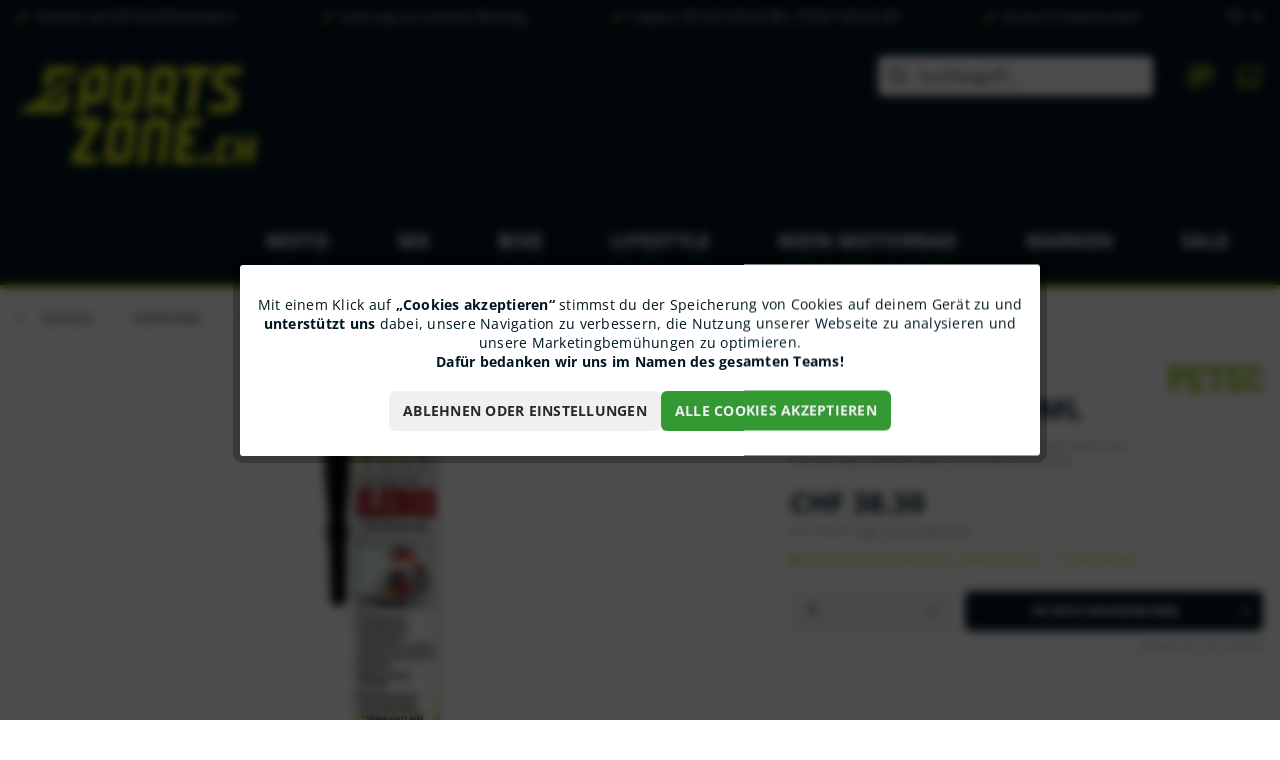

--- FILE ---
content_type: text/html; charset=UTF-8
request_url: https://www.sportszone.ch/moto/technik-und-gepaeck/pflege-und-wartung/wartung/industriereiniger-und-scheibenreparatur/7295/kraftkleber-290ml
body_size: 25101
content:
<!DOCTYPE html>
<html class="no-js" lang="de" itemscope="itemscope" itemtype="https://schema.org/WebPage">
<head>
<meta charset="utf-8"><script>window.dataLayer = window.dataLayer || [];</script><script>window.dataLayer.push({"ecommerce":{"detail":{"actionField":{"list":"Klebstoffe"},"products":[{"name":"Kraftkleber 290ml","id":"EC-94229","price":"38.3","brand":"PETEC","category":"Klebstoffe","variant":""}]},"currencyCode":"CHF"},"google_tag_params":{"ecomm_pagetype":"product","ecomm_prodid":"EC-94229"}});</script><script><!-- Google Tag Manager -->
(function(w,d,s,l,i){w[l]=w[l]||[];w[l].push({'gtm.start':
new Date().getTime(),event:'gtm.js'});var f=d.getElementsByTagName(s)[0],
j=d.createElement(s),dl=l!='dataLayer'?'&l='+l:'';j.async=true;j.src=
'https://www.googletagmanager.com/gtm.js?id='+i+dl;f.parentNode.insertBefore(j,f);
})(window,document,'script','dataLayer','GTM-T3S5RNFK');
<!-- End Google Tag Manager --></script>
<script>
var googleTag = function(w,d,s,l,i){w[l]=w[l]||[];w[l].push({'gtm.start':new Date().getTime(),event:'gtm.js'});var f=d.getElementsByTagName(s)[0],j=d.createElement(s),dl=l!='dataLayer'?'&l='+l:'';j.async=true;j.src='https://www.googletagmanager.com/gtm.js?id='+i+dl+'';f.parentNode.insertBefore(j,f);};
</script>
<meta name="author" content="" />
<meta name="robots" content="index,follow    " />
<meta name="revisit-after" content="15 days" />
<meta name="keywords" content="Der, LKW, Verklebungen, Abdichtungen, Karosserie-, Fahrzeug-, Containerbau, Aufbauten, ´, dynamisch, Transporter, Sonderfahrzeuge, Behälter-, Apparatebau, Schiffs-, Bootsbau, beanspruchte, dauerhafte, Kraftkleber, einsetzbar." />
<meta name="description" content="Der Kraftkleber auf MS-Polymer Basis für superstarke und hochwertige Verbindungen, universell einsetzbar." />
<meta property="og:site_name" content="sportszone.ch" />
<meta property="og:title" content="Kraftkleber 290ml" />
<meta property="og:description" content="Der Kraftkleber auf MS-Polymer Basis für superstarke und hochwertige Verbindungen, universell einsetzbar." />
<meta property="og:type" content="product" />
<meta property="og:url" content="https://www.sportszone.ch/moto/technik-und-gepaeck/pflege-und-wartung/wartung/industriereiniger-und-scheibenreparatur/7295/kraftkleber-290ml" />
<meta property="og:image" content="https://sportszone.shop-cdn.com/media/image/b0/c0/66/06adc858d684b54002b067b0ec1a1afbec-94229_01.jpg" />
<meta name="twitter:card" content="product" />
<meta name="twitter:site" content="sportszone.ch" />
<meta name="twitter:title" content="Kraftkleber 290ml" />
<meta name="twitter:description" content="Der Kraftkleber auf MS-Polymer Basis für superstarke und hochwertige Verbindungen, universell einsetzbar. Petec KRAFTKLEBER ist ein hochwertiger Einkomponenten Kleb- und Dichtstoff. Er eignet sich für sichere, dauerhafte und dynamisch..." />
<meta name="twitter:image" content="https://sportszone.shop-cdn.com/media/image/b0/c0/66/06adc858d684b54002b067b0ec1a1afbec-94229_01.jpg" />
<meta property="product:brand" content="PETEC" />
<meta property="product:price" content="38,30" />
<meta property="product:product_link" content="https://www.sportszone.ch/moto/technik-und-gepaeck/pflege-und-wartung/wartung/industriereiniger-und-scheibenreparatur/7295/kraftkleber-290ml" />
<meta itemprop="copyrightHolder" content="sportszone.ch" />
<meta itemprop="copyrightYear" content="2021" />
<meta itemprop="isFamilyFriendly" content="True" />
<meta itemprop="image" content="https://sportszone.shop-cdn.com/media/image/6a/18/0b/logo.png" />
<meta name="viewport" content="width=device-width, initial-scale=1.0">
<meta name="mobile-web-app-capable" content="yes">
<meta name="apple-mobile-web-app-title" content="sportszone.ch">
<meta name="apple-mobile-web-app-capable" content="yes">
<meta name="apple-mobile-web-app-status-bar-style" content="default">
<link rel="alternate" hreflang="x-default" href="https://www.sportszone.ch/moto/technik-und-gepaeck/pflege-und-wartung/wartung/industriereiniger-und-scheibenreparatur/7295/kraftkleber-290ml" />
<link rel="alternate" hreflang="fr-FR" href="https://www.sportszone.ch/fr/moto/technique-et-bagages/entretien-et-maintenance/entretien/nettoyage-industriel-et-reparation-de-vitres/7295/colle-puissante-290ml" />
<script>(function(w,d,s,l,i){w[l]=w[l]||[];w[l].push({'gtm.start':
new Date().getTime(),event:'gtm.js'});var f=d.getElementsByTagName(s)[0],
j=d.createElement(s),dl=l!='dataLayer'?'&l='+l:'';j.async=true;j.src=
'https://www.googletagmanager.com/gtm.js?id='+i+dl;f.parentNode.insertBefore(j,f);
})(window,document,'script','dataLayer','GTM-NJWFD9M');</script>
<link rel="preconnect" href="https://sportszone.shop-cdn.com">
<link rel="dns-prefetch" href="https://sportszone.shop-cdn.com">
<link rel="apple-touch-icon-precomposed" href="https://sportszone.shop-cdn.com/media/image/65/59/fc/sz_apple_touch.png">
<link rel="shortcut icon" href="https://sportszone.shop-cdn.com/media/image/d7/eb/0b/sz_favicon.png">
<meta name="msapplication-navbutton-color" content="#D9400B" />
<meta name="application-name" content="sportszone.ch" />
<meta name="msapplication-starturl" content="https://www.sportszone.ch/" />
<meta name="msapplication-window" content="width=1024;height=768" />
<meta name="msapplication-TileImage" content="https://sportszone.shop-cdn.com/media/image/9f/fd/c5/sz_windows_kachel.png">
<meta name="msapplication-TileColor" content="#D9400B">
<meta name="theme-color" content="#D9400B" />
<link rel="canonical" href="https://www.sportszone.ch/moto/technik-und-gepaeck/pflege-und-wartung/wartung/industriereiniger-und-scheibenreparatur/7295/kraftkleber-290ml" />
<title itemprop="name">Kraftkleber 290ml | Klebstoffe | Wartung | Pflege und Wartung | Technik und Gepäck | Moto | sportszone.ch</title>
<link href="/web/cache/1760714513_cb4d2573ed70a293d1fefead745d91a7.css" media="all" rel="stylesheet" type="text/css" />
<link rel="preconnect" href="https://fonts.gstatic.com">
<link href="https://fonts.googleapis.com/css2?family=Roboto:ital,wght@0,400;0,700;1,400;1,700&display=swap" rel="stylesheet">
<script type="text/javascript">
function intediaShopCdnExtend() {
for (var i = 1; i < arguments.length; i++)
for (var key in arguments[i])
if (arguments[i].hasOwnProperty(key))
arguments[0][key] = arguments[i][key];
return arguments[0];
}
window.lazySizesConfig = intediaShopCdnExtend({
init: false,
loadMode: 2,
lazyClass: 'im-lazy'
}, window.lazySizesConfig || {});
/*! lazysizes - v5.3.2 */
!function(e){var t=function(u,D,f){"use strict";var k,H;if(function(){var e;var t={lazyClass:"lazyload",loadedClass:"lazyloaded",loadingClass:"lazyloading",preloadClass:"lazypreload",errorClass:"lazyerror",autosizesClass:"lazyautosizes",fastLoadedClass:"ls-is-cached",iframeLoadMode:0,srcAttr:"data-src",srcsetAttr:"data-srcset",sizesAttr:"data-sizes",minSize:40,customMedia:{},init:true,expFactor:1.5,hFac:.8,loadMode:2,loadHidden:true,ricTimeout:0,throttleDelay:125};H=u.lazySizesConfig||u.lazysizesConfig||{};for(e in t){if(!(e in H)){H[e]=t[e]}}}(),!D||!D.getElementsByClassName){return{init:function(){},cfg:H,noSupport:true}}var O=D.documentElement,i=u.HTMLPictureElement,P="addEventListener",$="getAttribute",q=u[P].bind(u),I=u.setTimeout,U=u.requestAnimationFrame||I,o=u.requestIdleCallback,j=/^picture$/i,r=["load","error","lazyincluded","_lazyloaded"],a={},G=Array.prototype.forEach,J=function(e,t){if(!a[t]){a[t]=new RegExp("(\\s|^)"+t+"(\\s|$)")}return a[t].test(e[$]("class")||"")&&a[t]},K=function(e,t){if(!J(e,t)){e.setAttribute("class",(e[$]("class")||"").trim()+" "+t)}},Q=function(e,t){var a;if(a=J(e,t)){e.setAttribute("class",(e[$]("class")||"").replace(a," "))}},V=function(t,a,e){var i=e?P:"removeEventListener";if(e){V(t,a)}r.forEach(function(e){t[i](e,a)})},X=function(e,t,a,i,r){var n=D.createEvent("Event");if(!a){a={}}a.instance=k;n.initEvent(t,!i,!r);n.detail=a;e.dispatchEvent(n);return n},Y=function(e,t){var a;if(!i&&(a=u.picturefill||H.pf)){if(t&&t.src&&!e[$]("srcset")){e.setAttribute("srcset",t.src)}a({reevaluate:true,elements:[e]})}else if(t&&t.src){e.src=t.src}},Z=function(e,t){return(getComputedStyle(e,null)||{})[t]},s=function(e,t,a){a=a||e.offsetWidth;while(a<H.minSize&&t&&!e._lazysizesWidth){a=t.offsetWidth;t=t.parentNode}return a},ee=function(){var a,i;var t=[];var r=[];var n=t;var s=function(){var e=n;n=t.length?r:t;a=true;i=false;while(e.length){e.shift()()}a=false};var e=function(e,t){if(a&&!t){e.apply(this,arguments)}else{n.push(e);if(!i){i=true;(D.hidden?I:U)(s)}}};e._lsFlush=s;return e}(),te=function(a,e){return e?function(){ee(a)}:function(){var e=this;var t=arguments;ee(function(){a.apply(e,t)})}},ae=function(e){var a;var i=0;var r=H.throttleDelay;var n=H.ricTimeout;var t=function(){a=false;i=f.now();e()};var s=o&&n>49?function(){o(t,{timeout:n});if(n!==H.ricTimeout){n=H.ricTimeout}}:te(function(){I(t)},true);return function(e){var t;if(e=e===true){n=33}if(a){return}a=true;t=r-(f.now()-i);if(t<0){t=0}if(e||t<9){s()}else{I(s,t)}}},ie=function(e){var t,a;var i=99;var r=function(){t=null;e()};var n=function(){var e=f.now()-a;if(e<i){I(n,i-e)}else{(o||r)(r)}};return function(){a=f.now();if(!t){t=I(n,i)}}},e=function(){var v,m,c,h,e;var y,z,g,p,C,b,A;var n=/^img$/i;var d=/^iframe$/i;var E="onscroll"in u&&!/(gle|ing)bot/.test(navigator.userAgent);var _=0;var w=0;var M=0;var N=-1;var L=function(e){M--;if(!e||M<0||!e.target){M=0}};var x=function(e){if(A==null){A=Z(D.body,"visibility")=="hidden"}return A||!(Z(e.parentNode,"visibility")=="hidden"&&Z(e,"visibility")=="hidden")};var W=function(e,t){var a;var i=e;var r=x(e);g-=t;b+=t;p-=t;C+=t;while(r&&(i=i.offsetParent)&&i!=D.body&&i!=O){r=(Z(i,"opacity")||1)>0;if(r&&Z(i,"overflow")!="visible"){a=i.getBoundingClientRect();r=C>a.left&&p<a.right&&b>a.top-1&&g<a.bottom+1}}return r};var t=function(){var e,t,a,i,r,n,s,o,l,u,f,c;var d=k.elements;if((h=H.loadMode)&&M<8&&(e=d.length)){t=0;N++;for(;t<e;t++){if(!d[t]||d[t]._lazyRace){continue}if(!E||k.prematureUnveil&&k.prematureUnveil(d[t])){R(d[t]);continue}if(!(o=d[t][$]("data-expand"))||!(n=o*1)){n=w}if(!u){u=!H.expand||H.expand<1?O.clientHeight>500&&O.clientWidth>500?500:370:H.expand;k._defEx=u;f=u*H.expFactor;c=H.hFac;A=null;if(w<f&&M<1&&N>2&&h>2&&!D.hidden){w=f;N=0}else if(h>1&&N>1&&M<6){w=u}else{w=_}}if(l!==n){y=innerWidth+n*c;z=innerHeight+n;s=n*-1;l=n}a=d[t].getBoundingClientRect();if((b=a.bottom)>=s&&(g=a.top)<=z&&(C=a.right)>=s*c&&(p=a.left)<=y&&(b||C||p||g)&&(H.loadHidden||x(d[t]))&&(m&&M<3&&!o&&(h<3||N<4)||W(d[t],n))){R(d[t]);r=true;if(M>9){break}}else if(!r&&m&&!i&&M<4&&N<4&&h>2&&(v[0]||H.preloadAfterLoad)&&(v[0]||!o&&(b||C||p||g||d[t][$](H.sizesAttr)!="auto"))){i=v[0]||d[t]}}if(i&&!r){R(i)}}};var a=ae(t);var S=function(e){var t=e.target;if(t._lazyCache){delete t._lazyCache;return}L(e);K(t,H.loadedClass);Q(t,H.loadingClass);V(t,B);X(t,"lazyloaded")};var i=te(S);var B=function(e){i({target:e.target})};var T=function(e,t){var a=e.getAttribute("data-load-mode")||H.iframeLoadMode;if(a==0){e.contentWindow.location.replace(t)}else if(a==1){e.src=t}};var F=function(e){var t;var a=e[$](H.srcsetAttr);if(t=H.customMedia[e[$]("data-media")||e[$]("media")]){e.setAttribute("media",t)}if(a){e.setAttribute("srcset",a)}};var s=te(function(t,e,a,i,r){var n,s,o,l,u,f;if(!(u=X(t,"lazybeforeunveil",e)).defaultPrevented){if(i){if(a){K(t,H.autosizesClass)}else{t.setAttribute("sizes",i)}}s=t[$](H.srcsetAttr);n=t[$](H.srcAttr);if(r){o=t.parentNode;l=o&&j.test(o.nodeName||"")}f=e.firesLoad||"src"in t&&(s||n||l);u={target:t};K(t,H.loadingClass);if(f){clearTimeout(c);c=I(L,2500);V(t,B,true)}if(l){G.call(o.getElementsByTagName("source"),F)}if(s){t.setAttribute("srcset",s)}else if(n&&!l){if(d.test(t.nodeName)){T(t,n)}else{t.src=n}}if(r&&(s||l)){Y(t,{src:n})}}if(t._lazyRace){delete t._lazyRace}Q(t,H.lazyClass);ee(function(){var e=t.complete&&t.naturalWidth>1;if(!f||e){if(e){K(t,H.fastLoadedClass)}S(u);t._lazyCache=true;I(function(){if("_lazyCache"in t){delete t._lazyCache}},9)}if(t.loading=="lazy"){M--}},true)});var R=function(e){if(e._lazyRace){return}var t;var a=n.test(e.nodeName);var i=a&&(e[$](H.sizesAttr)||e[$]("sizes"));var r=i=="auto";if((r||!m)&&a&&(e[$]("src")||e.srcset)&&!e.complete&&!J(e,H.errorClass)&&J(e,H.lazyClass)){return}t=X(e,"lazyunveilread").detail;if(r){re.updateElem(e,true,e.offsetWidth)}e._lazyRace=true;M++;s(e,t,r,i,a)};var r=ie(function(){H.loadMode=3;a()});var o=function(){if(H.loadMode==3){H.loadMode=2}r()};var l=function(){if(m){return}if(f.now()-e<999){I(l,999);return}m=true;H.loadMode=3;a();q("scroll",o,true)};return{_:function(){e=f.now();k.elements=D.getElementsByClassName(H.lazyClass);v=D.getElementsByClassName(H.lazyClass+" "+H.preloadClass);q("scroll",a,true);q("resize",a,true);q("pageshow",function(e){if(e.persisted){var t=D.querySelectorAll("."+H.loadingClass);if(t.length&&t.forEach){U(function(){t.forEach(function(e){if(e.complete){R(e)}})})}}});if(u.MutationObserver){new MutationObserver(a).observe(O,{childList:true,subtree:true,attributes:true})}else{O[P]("DOMNodeInserted",a,true);O[P]("DOMAttrModified",a,true);setInterval(a,999)}q("hashchange",a,true);["focus","mouseover","click","load","transitionend","animationend"].forEach(function(e){D[P](e,a,true)});if(/d$|^c/.test(D.readyState)){l()}else{q("load",l);D[P]("DOMContentLoaded",a);I(l,2e4)}if(k.elements.length){t();ee._lsFlush()}else{a()}},checkElems:a,unveil:R,_aLSL:o}}(),re=function(){var a;var n=te(function(e,t,a,i){var r,n,s;e._lazysizesWidth=i;i+="px";e.setAttribute("sizes",i);if(j.test(t.nodeName||"")){r=t.getElementsByTagName("source");for(n=0,s=r.length;n<s;n++){r[n].setAttribute("sizes",i)}}if(!a.detail.dataAttr){Y(e,a.detail)}});var i=function(e,t,a){var i;var r=e.parentNode;if(r){a=s(e,r,a);i=X(e,"lazybeforesizes",{width:a,dataAttr:!!t});if(!i.defaultPrevented){a=i.detail.width;if(a&&a!==e._lazysizesWidth){n(e,r,i,a)}}}};var e=function(){var e;var t=a.length;if(t){e=0;for(;e<t;e++){i(a[e])}}};var t=ie(e);return{_:function(){a=D.getElementsByClassName(H.autosizesClass);q("resize",t)},checkElems:t,updateElem:i}}(),t=function(){if(!t.i&&D.getElementsByClassName){t.i=true;re._();e._()}};return I(function(){H.init&&t()}),k={cfg:H,autoSizer:re,loader:e,init:t,uP:Y,aC:K,rC:Q,hC:J,fire:X,gW:s,rAF:ee}}(e,e.document,Date);e.lazySizes=t,"object"==typeof module&&module.exports&&(module.exports=t)}("undefined"!=typeof window?window:{});
function intediaShopCdnAddWrapper() {
setTimeout(function () {
var images = document.querySelectorAll('.' + lazySizesConfig.lazyClass);
if (images.length) {
for (var i = 0; i < images.length; i++) {
var image = images[i];
var imageParentNode = image.parentNode;
if (imageParentNode.tagName.toLowerCase() === 'picture') {
if (!imageParentNode.parentNode.classList.contains('im-lazy--wrapper')) {
imageParentNode.outerHTML = "<div class='im-lazy--wrapper'>" + imageParentNode.outerHTML + "</div>";
}
}
}
}
}, 500);
}
document.addEventListener('lazyloaded', function (event) {
var wrapper = event.target.parentNode;
if (wrapper.classList.contains('im-lazy--wrapper')) {
wrapper.classList.add(window.lazySizesConfig.loadedClass);
}
wrapper = event.target.parentNode.parentNode;
if (wrapper.classList.contains('im-lazy--wrapper')) {
wrapper.classList.add(window.lazySizesConfig.loadedClass);
}
});
lazySizes.init();
intediaShopCdnAddWrapper();
</script>
</head>
<body class="is--ctl-detail is--act-index" ><!-- WbmTagManager (noscript) -->
<noscript><iframe src="https://www.googletagmanager.com/ns.html?id=GTM-T3S5RNFK"
            height="0" width="0" style="display:none;visibility:hidden"></iframe></noscript>
<!-- End WbmTagManager (noscript) -->
<noscript><iframe src="https://www.googletagmanager.com/ns.html?id=GTM-NJWFD9M"
height="0" width="0" style="display:none;visibility:hidden"></iframe></noscript>
<div class="page-wrap">
<noscript class="noscript-main">
<div class="alert is--warning">
<div class="alert--content">
Um sportszone.ch in vollem Umfang nutzen zu k&ouml;nnen, empfehlen wir Ihnen Javascript in Ihrem Browser zu aktiveren.
</div>
</div>
</noscript>
<header class="header-main">
<div class="container header--usp-bar">
<ul class="header--usp-bar--list">
<li class="header--usp-bar--list-item">
<span class="header--usp-bar--link">
<i class="icon--check"></i>
Portofrei ab CHF 50.00 Bestellwert
</span>
</li>
<li class="header--usp-bar--list-item">
<a class="header--usp-bar--link">
<i class="icon--check"></i>
Lieferung am nächsten Werktag
</a>
</li>
<li class="header--usp-bar--list-item">
<a title="Deutsch 041 926 65 88 <br>Französisch 041 926 65 89"
href="tel:041 926 65 88"
class="header--usp-bar--link">
<i class="icon--check"></i>
Support: DE 041 926 65 88 | FR 041 926 65 89
</a>
</li>
<li class="header--usp-bar--list-item">
<a title="#"
href="#"
class="header--usp-bar--link">
<i class="icon--check"></i>
Grosse Produktauswahl
</a>
</li>
   <li class="header--usp-bar--list-item is--locale">

      

      <span class="header--usp-bar--locale">
                                    DE
                                                   <i class="icon--arrow-down"></i>
      </span>

      

      <div class="header--usp-bar--locale is--hidden">

         

         <span class="navigation--headline">
            Region
         </span>

         

         <div class="locale--menu-container">

            

            
                                 <div class="top-bar--language navigation--entry">
                     
                                                   <form method="post" class="language--form">
                              
                                 <div class="field--select">
                                    <label for="__shop">
                                       Sprache:
                                    </label>
                                    
                                       <div class="select-field">
                                          <select name="__shop" class="language--select" data-auto-submit="true">
                                                                                             <option value="1" selected="selected">
                                                   DE
                                                </option>
                                                                                             <option value="2" >
                                                   FR
                                                </option>
                                                                                       </select>
                                       </div>
                                    
                                    <input type="hidden" name="__redirect" value="1">
                                    
                                 </div>
                              
                           </form>
                                             
                  </div>
                           

            

            
                           

         </div>
      </div>
   </li>

</ul>
</div>
<div class="container header--navigation">
<div class="logo-main block-group" role="banner">
<div class="logo--shop block">
<a title="sportszone.ch – zur Startseite wechseln"
href="https://www.sportszone.ch/"
class="logo--link">
<img alt="sportszone.ch – zur Startseite wechseln"
src="https://www.sportszone.ch/themes/Frontend/Sportszone/frontend/_public/src/img/logos/sportszone-logo.svg" />
</a>
</div>
</div>
<nav class="shop--navigation block-group">
<ul class="navigation--list block-group" role="menubar">
<li class="navigation--entry entry--menu-left" role="menuitem">
<a class="entry--link entry--trigger btn" href="#offcanvas--left" data-offcanvas="true" data-offCanvasSelector=".sidebar-main">
<img title="Menü"
alt="Menü"
src="/themes/Frontend/Sportszone/frontend/_public/src/img/icons/menu.svg"
class="menu--icon" />
</a>
</li>
<li class="navigation--entry entry--search" role="menuitem" data-search="true" aria-haspopup="true">
<a class="btn entry--link entry--trigger" href="#show-hide--search" title="Suche anzeigen / schliessen">
<img title="Suche anzeigen / schliessen"
alt="Suche anzeigen / schliessen"
src="/themes/Frontend/Sportszone/frontend/_public/src/img/icons/search-white.svg"
class="search--icon" />
<span class="search--display">Suchen</span>
</a>
<form action="#" method="get" class="main-search--form" onsubmit="return false;">
<input type="search" name="sSearch" class="main-search--field" autocomplete="off" autocapitalize="off" placeholder="Suchbegriff..." maxlength="30" />
<img title="Suchen"
alt="Suchen"
src="/themes/Frontend/Sportszone/frontend/_public/src/img/icons/search-black.svg"
class="search--icon" />
</form>
</li>




    <li class="navigation--entry entry--account with-slt"
        role="menuitem"
        data-offcanvas="true"
        data-offCanvasSelector=".account--dropdown-navigation">
        
   <a href="https://www.sportszone.ch/account"
      title="Mein Konto"
      class="btn is--icon-left entry--link account--link">
      <img title="Mein Konto"
           alt="Mein Konto"
           src="/themes/Frontend/Sportszone/frontend/_public/src/img/icons/account.svg"
           class="account--icon" />
   </a>


                    
                <div class="account--dropdown-navigation">

                    
                        <div class="navigation--smartphone">
                            <div class="entry--close-off-canvas">
                                <a href="#close-account-menu"
                                   class="account--close-off-canvas"
                                   title="Menü schliessen"
                                   aria-label="Menü schliessen">
                                    Menü schliessen <i class="icon--arrow-right"></i>
                                </a>
                            </div>
                        </div>
                    

                    
                            <div class="account--menu is--rounded is--personalized">
        
                            
                
                                            <span class="navigation--headline">
                            Mein Konto
                        </span>
                                    

                
                <div class="account--menu-container">

                    
                        
                        <ul class="sidebar--navigation navigation--list is--level0 show--active-items">
                            
                                
                                
                                    
                                                                                    <li class="navigation--entry">
                                                <span class="navigation--signin">
                                                    <a href="https://www.sportszone.ch/account#hide-registration"
                                                       class="blocked--link btn is--primary navigation--signin-btn"
                                                       data-collapseTarget="#registration"
                                                       data-action="close">
                                                        Anmelden
                                                    </a>
                                                    <span class="navigation--register">
                                                        oder
                                                        <a href="https://www.sportszone.ch/account#show-registration"
                                                           class="blocked--link"
                                                           data-collapseTarget="#registration"
                                                           data-action="open">
                                                            registrieren
                                                        </a>
                                                    </span>
                                                </span>
                                            </li>
                                                                            

                                    
                                        <li class="navigation--entry">
                                            <a href="https://www.sportszone.ch/account" title="Übersicht" class="navigation--link">
                                                Übersicht
                                            </a>
                                        </li>
                                    
                                

                                
                                
                                    <li class="navigation--entry">
                                        <a href="https://www.sportszone.ch/account/profile" title="Persönliche Daten" class="navigation--link" rel="nofollow">
                                            Persönliche Daten
                                        </a>
                                    </li>
                                

                                
                                
                                                                            
                                            <li class="navigation--entry">
                                                <a href="https://www.sportszone.ch/address/index/sidebar/" title="Adressen" class="navigation--link" rel="nofollow">
                                                    Adressen
                                                </a>
                                            </li>
                                        
                                                                    

                                
                                
                                    <li class="navigation--entry">
                                        <a href="https://www.sportszone.ch/account/payment" title="Zahlungsarten" class="navigation--link" rel="nofollow">
                                            Zahlungsarten
                                        </a>
                                    </li>
                                

                                
                                
                                    <li class="navigation--entry">
                                        <a href="https://www.sportszone.ch/account/orders" title="Bestellungen " class="navigation--link" rel="nofollow">
                                            Bestellungen 
                                        </a>
                                    </li>
                                

                                
                                
                                                                    

                                
                                

                                
                                
                                                                    

                                
                                
                                                                    
                            
                        </ul>
                    
                </div>
                    
    </div>
                    
                </div>
            
            </li>




   <li class="navigation--entry entry--cart" role="menuitem">
      <a class="btn is--icon-left cart--link" href="https://www.sportszone.ch/checkout/cart" title="Warenkorb">
         <img title="Warenkorb"
              alt="Warenkorb"
              src="/themes/Frontend/Sportszone/frontend/_public/src/img/icons/cart.svg"
              class="cart--icon" />
         <span class="badge is--primary is--minimal cart--quantity is--hidden">0</span>
      </a>
   </li>




</ul>
</nav>
<nav class="navigation-main">
<div class="container" data-menu-scroller="true" data-listSelector=".navigation--list.container" data-viewPortSelector=".navigation--list-wrapper">
<div class="navigation--list-wrapper">
<ul class="navigation--list container" role="menubar" itemscope="itemscope" itemtype="https://schema.org/SiteNavigationElement">
<li class="navigation--entry is--active" role="menuitem"><a class="navigation--link is--active" href="https://www.sportszone.ch/moto/" title="Moto" aria-label="Moto" itemprop="url"><span itemprop="name">Moto</span></a></li><li class="navigation--entry" role="menuitem"><a class="navigation--link" href="https://www.sportszone.ch/motocross/" title="MX" aria-label="MX" itemprop="url"><span itemprop="name">MX</span></a></li><li class="navigation--entry" role="menuitem"><a class="navigation--link" href="https://www.sportszone.ch/bike/" title="Bike" aria-label="Bike" itemprop="url"><span itemprop="name">Bike</span></a></li><li class="navigation--entry" role="menuitem"><a class="navigation--link" href="https://www.sportszone.ch/lifestyle/" title="Lifestyle" aria-label="Lifestyle" itemprop="url"><span itemprop="name">Lifestyle</span></a></li><li class="navigation--entry" role="menuitem"><a class="navigation--link" href="/Motorcyclesearching" title="Mein Motorrad" aria-label="Mein Motorrad" itemprop="url"><span itemprop="name">Mein Motorrad</span></a></li><li class="navigation--entry" role="menuitem"><a class="navigation--link" href="/brands/" title="Marken" aria-label="Marken" itemprop="url"><span itemprop="name">Marken</span></a></li><li class="navigation--entry" role="menuitem"><a class="navigation--link" href="https://www.sportszone.ch/sale/" title="SALE" aria-label="SALE" itemprop="url"><span itemprop="name">SALE</span></a></li>            </ul>
</div>
<div class="advanced-menu" data-advanced-menu="true" data-hoverDelay="250" style="display: none;">
<div class="menu--container">
<div class="content--wrapper has--content">
<div class="menu--list menu--level-0">
<ul class="menu--list menu--level-0">
<li class="menu--list-item item--level-0">
<a href="https://www.sportszone.ch/moto/bekleidung-und-helme/" class="menu--list-item-link" title="Bekleidung und Helme">
Bekleidung und Helme
</a>
<ul class="menu--list menu--level-1">
<li class="menu--list-item item--level-1">
<a href="https://www.sportszone.ch/moto/bekleidung-und-helme/helme-und-brillen/" class="menu--list-item-link" title="Helme und Brillen">
Helme und Brillen
</a>
</li>
<li class="menu--list-item item--level-1">
<a href="https://www.sportszone.ch/moto/bekleidung-und-helme/motorradbekleidung/" class="menu--list-item-link" title="Motorradbekleidung">
Motorradbekleidung
</a>
</li>
<li class="menu--list-item item--level-1">
<a href="https://www.sportszone.ch/moto/bekleidung-und-helme/protektoren/" class="menu--list-item-link" title="Protektoren">
Protektoren
</a>
</li>
<li class="menu--list-item item--level-1">
<a href="https://www.sportszone.ch/moto/bekleidung-und-helme/accessoires/" class="menu--list-item-link" title="Accessoires">
Accessoires
</a>
</li>
<li class="menu--list-item item--level-1">
<a href="https://www.sportszone.ch/moto/bekleidung-und-helme/freizeit-und-arbeitsbekleidung/" class="menu--list-item-link" title="Freizeit- und Arbeitsbekleidung">
Freizeit- und Arbeitsbekleidung
</a>
</li>
</ul>
</li>
<li class="menu--list-item item--level-0">
<a href="https://www.sportszone.ch/moto/technik-und-gepaeck/" class="menu--list-item-link" title="Technik und Gepäck">
Technik und Gepäck
</a>
<ul class="menu--list menu--level-1">
<li class="menu--list-item item--level-1">
<a href="https://www.sportszone.ch/moto/technik-und-gepaeck/elektrik/" class="menu--list-item-link" title="Elektrik">
Elektrik
</a>
</li>
<li class="menu--list-item item--level-1">
<a href="https://www.sportszone.ch/moto/technik-und-gepaeck/anbauteile/" class="menu--list-item-link" title="Anbauteile">
Anbauteile
</a>
</li>
<li class="menu--list-item item--level-1">
<a href="https://www.sportszone.ch/moto/technik-und-gepaeck/e-laufraeder/" class="menu--list-item-link" title="E-Laufräder">
E-Laufräder
</a>
</li>
<li class="menu--list-item item--level-1">
<a href="https://www.sportszone.ch/moto/technik-und-gepaeck/gepaeck/" class="menu--list-item-link" title="Gepäck">
Gepäck
</a>
</li>
<li class="menu--list-item item--level-1">
<a href="https://www.sportszone.ch/moto/technik-und-gepaeck/multimedia/" class="menu--list-item-link" title="Multimedia">
Multimedia
</a>
</li>
<li class="menu--list-item item--level-1">
<a href="https://www.sportszone.ch/moto/technik-und-gepaeck/pflege-und-wartung/" class="menu--list-item-link" title="Pflege und Wartung">
Pflege und Wartung
</a>
</li>
<li class="menu--list-item item--level-1">
<a href="https://www.sportszone.ch/moto/technik-und-gepaeck/verschleissteile/" class="menu--list-item-link" title="Verschleissteile">
Verschleissteile
</a>
</li>
<li class="menu--list-item item--level-1">
<a href="https://www.sportszone.ch/moto/technik-und-gepaeck/werkstatt/" class="menu--list-item-link" title="Werkstatt">
Werkstatt
</a>
</li>
<li class="menu--list-item item--level-1">
<a href="https://www.sportszone.ch/moto/technik-und-gepaeck/zubehoer/" class="menu--list-item-link" title="Zubehör">
Zubehör
</a>
</li>
</ul>
</li>
</ul>
</div>
</div>
</div>
<div class="menu--container">
<div class="content--wrapper has--content">
<div class="menu--list menu--level-0">
<ul class="menu--list menu--level-0">
<li class="menu--list-item item--level-0">
<a href="https://www.sportszone.ch/mx/bekleidung/" class="menu--list-item-link" title="Bekleidung">
Bekleidung
</a>
<ul class="menu--list menu--level-1">
<li class="menu--list-item item--level-1">
<a href="https://www.sportszone.ch/mx/bekleidung/handschuhe/" class="menu--list-item-link" title="Handschuhe">
Handschuhe
</a>
</li>
<li class="menu--list-item item--level-1">
<a href="https://www.sportszone.ch/mx/bekleidung/hosen/" class="menu--list-item-link" title="Hosen">
Hosen
</a>
</li>
<li class="menu--list-item item--level-1">
<a href="https://www.sportszone.ch/mx/bekleidung/jacken/" class="menu--list-item-link" title="Jacken">
Jacken
</a>
</li>
<li class="menu--list-item item--level-1">
<a href="https://www.sportszone.ch/mx/bekleidung/jersey/" class="menu--list-item-link" title="Jersey">
Jersey
</a>
</li>
<li class="menu--list-item item--level-1">
<a href="https://www.sportszone.ch/mx/bekleidung/stiefel/" class="menu--list-item-link" title="Stiefel">
Stiefel
</a>
</li>
<li class="menu--list-item item--level-1">
<a href="https://www.sportszone.ch/mx/bekleidung/thermische-bekleidung-und-unterwaesche/" class="menu--list-item-link" title="Thermische Bekleidung und Unterwäsche">
Thermische Bekleidung und Unterwäsche
</a>
</li>
<li class="menu--list-item item--level-1">
<a href="https://www.sportszone.ch/mx/bekleidung/jersey-hosen-kits/" class="menu--list-item-link" title="Jersey + Hosen Kits">
Jersey + Hosen Kits
</a>
</li>
</ul>
</li>
<li class="menu--list-item item--level-0">
<a href="https://www.sportszone.ch/mx/helme-und-brillen/" class="menu--list-item-link" title="Helme und Brillen">
Helme und Brillen
</a>
<ul class="menu--list menu--level-1">
<li class="menu--list-item item--level-1">
<a href="https://www.sportszone.ch/mx/helme-und-brillen/brillen/" class="menu--list-item-link" title="Brillen">
Brillen
</a>
</li>
<li class="menu--list-item item--level-1">
<a href="https://www.sportszone.ch/mx/helme-und-brillen/endurohelme/" class="menu--list-item-link" title="Endurohelme">
Endurohelme
</a>
</li>
<li class="menu--list-item item--level-1">
<a href="https://www.sportszone.ch/mx/helme-und-brillen/motocrosshelme/" class="menu--list-item-link" title="Motocrosshelme">
Motocrosshelme
</a>
</li>
<li class="menu--list-item item--level-1">
<a href="https://www.sportszone.ch/mx/helme-und-brillen/helmpflege-und-reinigung/" class="menu--list-item-link" title="Helmpflege und Reinigung">
Helmpflege und Reinigung
</a>
</li>
<li class="menu--list-item item--level-1">
<a href="https://www.sportszone.ch/mx/helme-und-brillen/zubehoer-und-ersatzteile/" class="menu--list-item-link" title="Zubehör und Ersatzteile">
Zubehör und Ersatzteile
</a>
</li>
</ul>
</li>
<li class="menu--list-item item--level-0">
<a href="https://www.sportszone.ch/mx/protektoren/" class="menu--list-item-link" title="Protektoren">
Protektoren
</a>
<ul class="menu--list menu--level-1">
<li class="menu--list-item item--level-1">
<a href="https://www.sportszone.ch/mx/protektoren/knieorthesen/" class="menu--list-item-link" title="Knieorthesen">
Knieorthesen
</a>
</li>
<li class="menu--list-item item--level-1">
<a href="https://www.sportszone.ch/mx/protektoren/nackenschutz/" class="menu--list-item-link" title="Nackenschutz">
Nackenschutz
</a>
</li>
<li class="menu--list-item item--level-1">
<a href="https://www.sportszone.ch/mx/protektoren/oberkoerper/" class="menu--list-item-link" title="Oberkörper">
Oberkörper
</a>
</li>
</ul>
</li>
<li class="menu--list-item item--level-0">
<a href="https://www.sportszone.ch/cat/index/sCategory/5483731" class="menu--list-item-link" title="Zubehör">
Zubehör
</a>
<ul class="menu--list menu--level-1">
<li class="menu--list-item item--level-1">
<a href="https://www.sportszone.ch/mx/motocross-zubehoer/" class="menu--list-item-link" title="Motocross Zubehör">
Motocross Zubehör
</a>
</li>
</ul>
</li>
</ul>
</div>
</div>
</div>
<div class="menu--container">
<div class="content--wrapper has--content">
<div class="menu--list menu--level-0">
<ul class="menu--list menu--level-0">
<li class="menu--list-item item--level-0">
<a href="https://www.sportszone.ch/bike/fahrradteile/" class="menu--list-item-link" title="Fahrradteile">
Fahrradteile
</a>
<ul class="menu--list menu--level-1">
<li class="menu--list-item item--level-1">
<a href="https://www.sportszone.ch/bike/fahrradteile/anbauteile/" class="menu--list-item-link" title="Anbauteile">
Anbauteile
</a>
</li>
<li class="menu--list-item item--level-1">
<a href="https://www.sportszone.ch/bike/fahrradteile/bremsen/" class="menu--list-item-link" title="Bremsen">
Bremsen
</a>
</li>
<li class="menu--list-item item--level-1">
<a href="https://www.sportszone.ch/bike/fahrradteile/cockpit/" class="menu--list-item-link" title="Cockpit">
Cockpit
</a>
</li>
<li class="menu--list-item item--level-1">
<a href="https://www.sportszone.ch/bike/fahrradteile/fahrradstaender/" class="menu--list-item-link" title="Fahrradständer">
Fahrradständer
</a>
</li>
<li class="menu--list-item item--level-1">
<a href="https://www.sportszone.ch/bike/fahrradteile/gepaecktraeger/" class="menu--list-item-link" title="Gepäckträger">
Gepäckträger
</a>
</li>
<li class="menu--list-item item--level-1">
<a href="https://www.sportszone.ch/bike/fahrradteile/kettenschuetzer/" class="menu--list-item-link" title="Kettenschützer">
Kettenschützer
</a>
</li>
<li class="menu--list-item item--level-1">
<a href="https://www.sportszone.ch/bike/fahrradteile/laufraeder/" class="menu--list-item-link" title="Laufräder">
Laufräder
</a>
</li>
<li class="menu--list-item item--level-1">
<a href="https://www.sportszone.ch/bike/fahrradteile/pedalen/" class="menu--list-item-link" title="Pedalen">
Pedalen
</a>
</li>
<li class="menu--list-item item--level-1">
<a href="https://www.sportszone.ch/bike/fahrradteile/reifen-und-schlaeuche/" class="menu--list-item-link" title="Reifen und Schläuche">
Reifen und Schläuche
</a>
</li>
<li class="menu--list-item item--level-1">
<a href="https://www.sportszone.ch/bike/fahrradteile/sattelstuetzen/" class="menu--list-item-link" title="Sattelstützen">
Sattelstützen
</a>
</li>
<li class="menu--list-item item--level-1">
<a href="https://www.sportszone.ch/bike/fahrradteile/saettel/" class="menu--list-item-link" title="Sättel">
Sättel
</a>
</li>
<li class="menu--list-item item--level-1">
<a href="https://www.sportszone.ch/bike/fahrradteile/schutzbleche/" class="menu--list-item-link" title="Schutzbleche">
Schutzbleche
</a>
</li>
<li class="menu--list-item item--level-1">
<a href="https://www.sportszone.ch/bike/fahrradteile/federung/" class="menu--list-item-link" title="Federung">
Federung
</a>
</li>
</ul>
</li>
<li class="menu--list-item item--level-0">
<a href="https://www.sportszone.ch/bike/zubehoer/" class="menu--list-item-link" title="Zubehör">
Zubehör
</a>
<ul class="menu--list menu--level-1">
<li class="menu--list-item item--level-1">
<a href="https://www.sportszone.ch/bike/zubehoer/aufbewahrung/" class="menu--list-item-link" title="Aufbewahrung">
Aufbewahrung
</a>
</li>
<li class="menu--list-item item--level-1">
<a href="https://www.sportszone.ch/bike/zubehoer/beleuchtung/" class="menu--list-item-link" title="Beleuchtung">
Beleuchtung
</a>
</li>
<li class="menu--list-item item--level-1">
<a href="https://www.sportszone.ch/bike/zubehoer/fahrradkoerbe/" class="menu--list-item-link" title="Fahrradkörbe">
Fahrradkörbe
</a>
</li>
<li class="menu--list-item item--level-1">
<a href="https://www.sportszone.ch/bike/zubehoer/fahrradtransport/" class="menu--list-item-link" title="Fahrradtransport">
Fahrradtransport
</a>
</li>
<li class="menu--list-item item--level-1">
<a href="https://www.sportszone.ch/bike/zubehoer/gepaecktraegertaschen/" class="menu--list-item-link" title="Gepäckträgertaschen">
Gepäckträgertaschen
</a>
</li>
<li class="menu--list-item item--level-1">
<a href="https://www.sportszone.ch/bike/zubehoer/handyhalterungen/" class="menu--list-item-link" title="Handyhalterungen">
Handyhalterungen
</a>
</li>
<li class="menu--list-item item--level-1">
<a href="https://www.sportszone.ch/bike/zubehoer/kinderanhaenger/" class="menu--list-item-link" title="Kinderanhänger">
Kinderanhänger
</a>
</li>
<li class="menu--list-item item--level-1">
<a href="https://www.sportszone.ch/bike/zubehoer/kindersitze/" class="menu--list-item-link" title="Kindersitze">
Kindersitze
</a>
</li>
<li class="menu--list-item item--level-1">
<a href="https://www.sportszone.ch/bike/zubehoer/klingeln/" class="menu--list-item-link" title="Klingeln">
Klingeln
</a>
</li>
<li class="menu--list-item item--level-1">
<a href="https://www.sportszone.ch/bike/zubehoer/pumpen/" class="menu--list-item-link" title="Pumpen">
Pumpen
</a>
</li>
<li class="menu--list-item item--level-1">
<a href="https://www.sportszone.ch/bike/zubehoer/satteltaschen/" class="menu--list-item-link" title="Satteltaschen">
Satteltaschen
</a>
</li>
<li class="menu--list-item item--level-1">
<a href="https://www.sportszone.ch/bike/zubehoer/schloesser/" class="menu--list-item-link" title="Schlösser">
Schlösser
</a>
</li>
<li class="menu--list-item item--level-1">
<a href="https://www.sportszone.ch/bike/zubehoer/trinkflaschenhalter/" class="menu--list-item-link" title="Trinkflaschenhalter">
Trinkflaschenhalter
</a>
</li>
<li class="menu--list-item item--level-1">
<a href="https://www.sportszone.ch/bike/zubehoer/trinkflaschen-trinkbecher/" class="menu--list-item-link" title="Trinkflaschen / Trinkbecher">
Trinkflaschen / Trinkbecher
</a>
</li>
<li class="menu--list-item item--level-1">
<a href="https://www.sportszone.ch/bike/zubehoer/rahmen-und-lenkertaschen/" class="menu--list-item-link" title="Rahmen- und Lenkertaschen">
Rahmen- und Lenkertaschen
</a>
</li>
</ul>
</li>
<li class="menu--list-item item--level-0">
<a href="https://www.sportszone.ch/bike/bekleidung-ausruestung/" class="menu--list-item-link" title="Bekleidung &amp; Ausrüstung">
Bekleidung & Ausrüstung
</a>
<ul class="menu--list menu--level-1">
<li class="menu--list-item item--level-1">
<a href="https://www.sportszone.ch/bike/bekleidung-ausruestung/brillen-goggles/" class="menu--list-item-link" title="Brillen / Goggles">
Brillen / Goggles
</a>
</li>
<li class="menu--list-item item--level-1">
<a href="https://www.sportszone.ch/bike/bekleidung-ausruestung/bekleidung/" class="menu--list-item-link" title="Bekleidung">
Bekleidung
</a>
</li>
<li class="menu--list-item item--level-1">
<a href="https://www.sportszone.ch/bike/bekleidung-ausruestung/helme/" class="menu--list-item-link" title="Helme">
Helme
</a>
</li>
<li class="menu--list-item item--level-1">
<a href="https://www.sportszone.ch/bike/bekleidung-ausruestung/protektoren/" class="menu--list-item-link" title="Protektoren">
Protektoren
</a>
</li>
<li class="menu--list-item item--level-1">
<a href="https://www.sportszone.ch/bike/bekleidung-ausruestung/rucksaecke/" class="menu--list-item-link" title="Rucksäcke">
Rucksäcke
</a>
</li>
<li class="menu--list-item item--level-1">
<a href="https://www.sportszone.ch/bike/bekleidung-ausruestung/schuhe/" class="menu--list-item-link" title="Schuhe">
Schuhe
</a>
</li>
</ul>
</li>
<li class="menu--list-item item--level-0">
<a href="https://www.sportszone.ch/bike/werkstatt-wartung/" class="menu--list-item-link" title="Werkstatt &amp; Wartung">
Werkstatt & Wartung
</a>
<ul class="menu--list menu--level-1">
<li class="menu--list-item item--level-1">
<a href="https://www.sportszone.ch/bike/werkstatt-wartung/fahrradpflege/" class="menu--list-item-link" title="Fahrradpflege">
Fahrradpflege
</a>
</li>
<li class="menu--list-item item--level-1">
<a href="https://www.sportszone.ch/bike/werkstatt-wartung/montagestaender/" class="menu--list-item-link" title="Montageständer">
Montageständer
</a>
</li>
<li class="menu--list-item item--level-1">
<a href="https://www.sportszone.ch/bike/werkstatt-wartung/werkstattausstattung/" class="menu--list-item-link" title="Werkstattausstattung">
Werkstattausstattung
</a>
</li>
<li class="menu--list-item item--level-1">
<a href="https://www.sportszone.ch/bike/werkstatt-wartung/werkzeug/" class="menu--list-item-link" title="Werkzeug">
Werkzeug
</a>
</li>
</ul>
</li>
</ul>
</div>
</div>
</div>
<div class="menu--container">
<div class="content--wrapper has--content">
<div class="menu--list menu--level-0">
<ul class="menu--list menu--level-0">
<li class="menu--list-item item--level-0">
<a href="https://www.sportszone.ch/lifestyle/kopfhoerer/" class="menu--list-item-link" title="Kopfhörer">
Kopfhörer
</a>
<ul class="menu--list menu--level-1">
<li class="menu--list-item item--level-1">
<a href="https://www.sportszone.ch/lifestyle/kopfhoerer/kopfhoerer/" class="menu--list-item-link" title="Kopfhörer">
Kopfhörer
</a>
</li>
</ul>
</li>
<li class="menu--list-item item--level-0">
<a href="https://www.sportszone.ch/lifestyle/drohnen/" class="menu--list-item-link" title="Drohnen">
Drohnen
</a>
<ul class="menu--list menu--level-1">
<li class="menu--list-item item--level-1">
<a href="https://www.sportszone.ch/lifestyle/drohnen/drohnen/" class="menu--list-item-link" title="Drohnen">
Drohnen
</a>
</li>
<li class="menu--list-item item--level-1">
<a href="https://www.sportszone.ch/lifestyle/drohnen/drohnen-zubehoer/" class="menu--list-item-link" title="Drohnen Zubehör">
Drohnen Zubehör
</a>
</li>
</ul>
</li>
<li class="menu--list-item item--level-0">
<a href="https://www.sportszone.ch/lifestyle/kameras/" class="menu--list-item-link" title="Kameras">
Kameras
</a>
<ul class="menu--list menu--level-1">
<li class="menu--list-item item--level-1">
<a href="https://www.sportszone.ch/lifestyle/kameras/kameras/" class="menu--list-item-link" title="Kameras">
Kameras
</a>
</li>
<li class="menu--list-item item--level-1">
<a href="https://www.sportszone.ch/lifestyle/kameras/kamera-zubehoer/" class="menu--list-item-link" title="Kamera Zubehör">
Kamera Zubehör
</a>
</li>
<li class="menu--list-item item--level-1">
<a href="https://www.sportszone.ch/lifestyle/kameras/gimbals-und-stabilisatoren/" class="menu--list-item-link" title="Gimbals und Stabilisatoren">
Gimbals und Stabilisatoren
</a>
</li>
</ul>
</li>
<li class="menu--list-item item--level-0">
<a href="https://www.sportszone.ch/lifestyle/ladegeraete/" class="menu--list-item-link" title="Ladegeräte">
Ladegeräte
</a>
<ul class="menu--list menu--level-1">
<li class="menu--list-item item--level-1">
<a href="https://www.sportszone.ch/lifestyle/ladegeraete/batterien/" class="menu--list-item-link" title="Batterien">
Batterien
</a>
</li>
</ul>
</li>
</ul>
<ul class="menu--list menu--level-0">
<li class="menu--list-item item--level-0">
<a href="https://www.sportszone.ch/lifestyle/sporthandtuecher-spiele/" class="menu--list-item-link" title="Sporthandtücher &amp; Spiele">
Sporthandtücher & Spiele
</a>
<ul class="menu--list menu--level-1">
<li class="menu--list-item item--level-1">
<a href="https://www.sportszone.ch/lifestyle/sporthandtuecher-spiele/sporthandtuecher-spiele/" class="menu--list-item-link" title="Sporthandtücher &amp; Spiele">
Sporthandtücher & Spiele
</a>
</li>
</ul>
</li>
<li class="menu--list-item item--level-0">
<a href="https://www.sportszone.ch/lifestyle/schneebrillen/" class="menu--list-item-link" title="Schneesport">
Schneesport
</a>
<ul class="menu--list menu--level-1">
<li class="menu--list-item item--level-1">
<a href="https://www.sportszone.ch/lifestyle/schneebrillen/schneebrillen/" class="menu--list-item-link" title="Goggles">
Goggles
</a>
</li>
<li class="menu--list-item item--level-1">
<a href="https://www.sportszone.ch/cat/index/sCategory/5219877" class="menu--list-item-link" title="Helme">
Helme
</a>
</li>
<li class="menu--list-item item--level-1">
<a href="https://www.sportszone.ch/cat/index/sCategory/5219878" class="menu--list-item-link" title="Protektoren">
Protektoren
</a>
</li>
<li class="menu--list-item item--level-1">
<a href="https://www.sportszone.ch/cat/index/sCategory/5219879" class="menu--list-item-link" title="Jacken">
Jacken
</a>
</li>
<li class="menu--list-item item--level-1">
<a href="https://www.sportszone.ch/cat/index/sCategory/5219880" class="menu--list-item-link" title="Hosen">
Hosen
</a>
</li>
</ul>
</li>
<li class="menu--list-item item--level-0">
<a href="https://www.sportszone.ch/lifestyle/ernaehrung/" class="menu--list-item-link" title="Ernährung">
Ernährung
</a>
<ul class="menu--list menu--level-1">
<li class="menu--list-item item--level-1">
<a href="https://www.sportszone.ch/lifestyle/ernaehrung/sport-und-alltag/" class="menu--list-item-link" title="Sport und Alltag">
Sport und Alltag
</a>
</li>
</ul>
</li>
<li class="menu--list-item item--level-0">
<a href="https://www.sportszone.ch/lifestyle/massagegeraete/" class="menu--list-item-link" title="Massagegeräte">
Massagegeräte
</a>
<ul class="menu--list menu--level-1">
<li class="menu--list-item item--level-1">
<a href="https://www.sportszone.ch/lifestyle/massagegeraete/luftkompression/" class="menu--list-item-link" title="Luftkompression">
Luftkompression
</a>
</li>
<li class="menu--list-item item--level-1">
<a href="https://www.sportszone.ch/lifestyle/massagegeraete/percussion/" class="menu--list-item-link" title="Percussion">
Percussion
</a>
</li>
<li class="menu--list-item item--level-1">
<a href="https://www.sportszone.ch/lifestyle/massagegeraete/vibration/" class="menu--list-item-link" title="Vibration">
Vibration
</a>
</li>
<li class="menu--list-item item--level-1">
<a href="https://www.sportszone.ch/lifestyle/massagegeraete/waerme/" class="menu--list-item-link" title="Wärme">
Wärme
</a>
</li>
</ul>
</li>
</ul>
</div>
</div>
</div>
<div class="menu--container">
</div>
<div class="menu--container">
</div>
<div class="menu--container">
<div class="content--wrapper has--content">
<div class="menu--list menu--level-0">
<ul class="menu--list menu--level-0">
<li class="menu--list-item item--level-0">
<a href="https://www.sportszone.ch/sale/moto/" class="menu--list-item-link" title="Moto">
Moto
</a>
<ul class="menu--list menu--level-1">
<li class="menu--list-item item--level-1">
<a href="https://www.sportszone.ch/sale/moto/helme/" class="menu--list-item-link" title="Helme">
Helme
</a>
</li>
<li class="menu--list-item item--level-1">
<a href="https://www.sportszone.ch/sale/moto/bekleidung/" class="menu--list-item-link" title="Bekleidung">
Bekleidung
</a>
</li>
<li class="menu--list-item item--level-1">
<a href="https://www.sportszone.ch/sale/moto/protektoren/" class="menu--list-item-link" title="Protektoren">
Protektoren
</a>
</li>
<li class="menu--list-item item--level-1">
<a href="https://www.sportszone.ch/sale/moto/unterwaesche/" class="menu--list-item-link" title="Unterwäsche">
Unterwäsche
</a>
</li>
<li class="menu--list-item item--level-1">
<a href="https://www.sportszone.ch/sale/moto/regenbekleidung/" class="menu--list-item-link" title="Regenbekleidung">
Regenbekleidung
</a>
</li>
<li class="menu--list-item item--level-1">
<a href="https://www.sportszone.ch/sale/moto/freizeitbekleidung/" class="menu--list-item-link" title="Freizeitbekleidung">
Freizeitbekleidung
</a>
</li>
</ul>
</li>
<li class="menu--list-item item--level-0">
<a href="https://www.sportszone.ch/sale/mx/" class="menu--list-item-link" title="MX">
MX
</a>
<ul class="menu--list menu--level-1">
<li class="menu--list-item item--level-1">
<a href="https://www.sportszone.ch/sale/mx/helme/" class="menu--list-item-link" title="Helme">
Helme
</a>
</li>
<li class="menu--list-item item--level-1">
<a href="https://www.sportszone.ch/sale/mx/bekleidung/" class="menu--list-item-link" title="Bekleidung">
Bekleidung
</a>
</li>
<li class="menu--list-item item--level-1">
<a href="https://www.sportszone.ch/sale/mx/brillen/" class="menu--list-item-link" title="Brillen">
Brillen
</a>
</li>
<li class="menu--list-item item--level-1">
<a href="https://www.sportszone.ch/sale/mx/protektoren/" class="menu--list-item-link" title="Protektoren">
Protektoren
</a>
</li>
<li class="menu--list-item item--level-1">
<a href="https://www.sportszone.ch/sale/mx/unterwaesche/" class="menu--list-item-link" title="Unterwäsche">
Unterwäsche
</a>
</li>
<li class="menu--list-item item--level-1">
<a href="https://www.sportszone.ch/sale/mx/freizeitbekleidung/" class="menu--list-item-link" title="Freizeitbekleidung">
Freizeitbekleidung
</a>
</li>
<li class="menu--list-item item--level-1">
<a href="https://www.sportszone.ch/sale/mx/pflege-und-wartung/" class="menu--list-item-link" title="Pflege und Wartung">
Pflege und Wartung
</a>
</li>
</ul>
</li>
</ul>
</div>
</div>
</div>
</div>
</div>
</nav>
<div class="container--ajax-cart" data-collapse-cart="true" data-displayMode="offcanvas"></div>
</div>
</header>
<section class="
content-main container block-group
">
<nav class="content--breadcrumb block">
<ul class="breadcrumb--list" role="menu" itemscope itemtype="https://schema.org/BreadcrumbList">
<li class="breadcrumb--entry">
<a class="breadcrumb--link" href="https://www.sportszone.ch/moto/technik-und-gepaeck/pflege-und-wartung/wartung/klebstoffe/" title="Zurück">
<i class="icon--arrow-left"></i>Zurück
</a>
</li>
<li class="breadcrumb--separator">
/
</li>
<li class="breadcrumb--entry" itemprop="itemListElement" itemscope itemtype="http://schema.org/ListItem">
<a class="breadcrumb--link" href="https://www.sportszone.ch/" title="Startseite" itemprop="item">
<link itemprop="url" href="https://www.sportszone.ch/" />
<span class="breadcrumb--title" itemprop="name">Startseite</span>
</a>
<meta itemprop="position" content="0" />
</li>
<li class="breadcrumb--separator">
/
</li>
<li class="breadcrumb--entry" itemprop="itemListElement" itemscope itemtype="http://schema.org/ListItem">
<a class="breadcrumb--link" href="https://www.sportszone.ch/moto/" title="Moto" itemprop="item">
<link itemprop="url" href="https://www.sportszone.ch/moto/" />
<span class="breadcrumb--title" itemprop="name">Moto</span>
</a>
<meta itemprop="position" content="1" />
</li>
<li class="breadcrumb--separator">
/
</li>
<li class="breadcrumb--entry" itemprop="itemListElement" itemscope itemtype="http://schema.org/ListItem">
<a class="breadcrumb--link" href="https://www.sportszone.ch/moto/technik-und-gepaeck/" title="Technik und Gepäck" itemprop="item">
<link itemprop="url" href="https://www.sportszone.ch/moto/technik-und-gepaeck/" />
<span class="breadcrumb--title" itemprop="name">Technik und Gepäck</span>
</a>
<meta itemprop="position" content="2" />
</li>
<li class="breadcrumb--separator">
/
</li>
<li class="breadcrumb--entry" itemprop="itemListElement" itemscope itemtype="http://schema.org/ListItem">
<a class="breadcrumb--link" href="https://www.sportszone.ch/moto/technik-und-gepaeck/pflege-und-wartung/" title="Pflege und Wartung" itemprop="item">
<link itemprop="url" href="https://www.sportszone.ch/moto/technik-und-gepaeck/pflege-und-wartung/" />
<span class="breadcrumb--title" itemprop="name">Pflege und Wartung</span>
</a>
<meta itemprop="position" content="3" />
</li>
<li class="breadcrumb--separator">
/
</li>
<li class="breadcrumb--entry" itemprop="itemListElement" itemscope itemtype="http://schema.org/ListItem">
<a class="breadcrumb--link" href="https://www.sportszone.ch/moto/technik-und-gepaeck/pflege-und-wartung/wartung/" title="Wartung" itemprop="item">
<link itemprop="url" href="https://www.sportszone.ch/moto/technik-und-gepaeck/pflege-und-wartung/wartung/" />
<span class="breadcrumb--title" itemprop="name">Wartung</span>
</a>
<meta itemprop="position" content="4" />
</li>
<li class="breadcrumb--separator">
/
</li>
<li class="breadcrumb--entry is--active" itemprop="itemListElement" itemscope itemtype="http://schema.org/ListItem">
<a class="breadcrumb--link" href="https://www.sportszone.ch/moto/technik-und-gepaeck/pflege-und-wartung/wartung/klebstoffe/" title="Klebstoffe" itemprop="item">
<link itemprop="url" href="https://www.sportszone.ch/moto/technik-und-gepaeck/pflege-und-wartung/wartung/klebstoffe/" />
<span class="breadcrumb--title" itemprop="name">Klebstoffe</span>
</a>
<meta itemprop="position" content="5" />
</li>
</ul>
</nav>
<div class="content-main--inner">
<aside class="sidebar-main off-canvas">
<div class="navigation--smartphone">
<ul class="navigation--list ">
<li class="navigation--entry entry--close-off-canvas">
<a href="#close-categories-menu" title="Menü schliessen" class="navigation--link">
Menü schliessen <i class="icon--arrow-right"></i>
</a>
</li>
</ul>
<div class="mobile--switches">
   <li class="header--usp-bar--list-item is--locale">

      

      <span class="header--usp-bar--locale">
                                    DE
                                                   <i class="icon--arrow-down"></i>
      </span>

      

      <div class="header--usp-bar--locale is--hidden">

         

         <span class="navigation--headline">
            Region
         </span>

         

         <div class="locale--menu-container">

            

            
                                 <div class="top-bar--language navigation--entry">
                     
                                                   <form method="post" class="language--form">
                              
                                 <div class="field--select">
                                    <label for="__shop">
                                       Sprache:
                                    </label>
                                    
                                       <div class="select-field">
                                          <select name="__shop" class="language--select" data-auto-submit="true">
                                                                                             <option value="1" selected="selected">
                                                   DE
                                                </option>
                                                                                             <option value="2" >
                                                   FR
                                                </option>
                                                                                       </select>
                                       </div>
                                    
                                    <input type="hidden" name="__redirect" value="1">
                                    
                                 </div>
                              
                           </form>
                                             
                  </div>
                           

            

            
                           

         </div>
      </div>
   </li>

</div>
</div>
<div class="sidebar--categories-wrapper"
data-subcategory-nav="true"
data-mainCategoryId="2961222"
data-categoryId="4681144"
data-fetchUrl="/widgets/listing/getCategory/categoryId/4681144">
<div class="categories--headline navigation--headline">
Kategorien
</div>
<div class="sidebar--categories-navigation">
<ul class="sidebar--navigation categories--navigation navigation--list is--drop-down is--level0 is--rounded is--mobile" role="menu">
<li class="navigation--entry is--active has--sub-categories has--sub-children" role="menuitem">
<a class="navigation--link is--active has--sub-categories link--go-forward"
href="https://www.sportszone.ch/moto/"
data-categoryId="3465421"
data-fetchUrl="/widgets/listing/getCategory/categoryId/3465421"
title="Moto"
>
Moto
<span class="is--icon-right">
<i class="icon--arrow-right"></i>
</span>
</a>
<ul class="sidebar--navigation categories--navigation navigation--list is--level1 is--rounded is--mobile" role="menu">
<li class="navigation--entry has--sub-children" role="menuitem">
<a class="navigation--link link--go-forward"
href="https://www.sportszone.ch/moto/bekleidung-und-helme/"
data-categoryId="4680632"
data-fetchUrl="/widgets/listing/getCategory/categoryId/4680632"
title="Bekleidung und Helme"
>
Bekleidung und Helme
<span class="is--icon-right">
<i class="icon--arrow-right"></i>
</span>
</a>
</li>
<li class="navigation--entry is--active has--sub-categories has--sub-children" role="menuitem">
<a class="navigation--link is--active has--sub-categories link--go-forward"
href="https://www.sportszone.ch/moto/technik-und-gepaeck/"
data-categoryId="4680633"
data-fetchUrl="/widgets/listing/getCategory/categoryId/4680633"
title="Technik und Gepäck"
>
Technik und Gepäck
<span class="is--icon-right">
<i class="icon--arrow-right"></i>
</span>
</a>
<ul class="sidebar--navigation categories--navigation navigation--list is--level2 navigation--level-high is--rounded is--mobile" role="menu">
<li class="navigation--entry has--sub-children" role="menuitem">
<a class="navigation--link link--go-forward"
href="https://www.sportszone.ch/moto/technik-und-gepaeck/elektrik/"
data-categoryId="4680719"
data-fetchUrl="/widgets/listing/getCategory/categoryId/4680719"
title="Elektrik"
>
Elektrik
<span class="is--icon-right">
<i class="icon--arrow-right"></i>
</span>
</a>
</li>
<li class="navigation--entry has--sub-children" role="menuitem">
<a class="navigation--link link--go-forward"
href="https://www.sportszone.ch/moto/technik-und-gepaeck/anbauteile/"
data-categoryId="4680720"
data-fetchUrl="/widgets/listing/getCategory/categoryId/4680720"
title="Anbauteile"
>
Anbauteile
<span class="is--icon-right">
<i class="icon--arrow-right"></i>
</span>
</a>
</li>
<li class="navigation--entry has--sub-children" role="menuitem">
<a class="navigation--link link--go-forward"
href="https://www.sportszone.ch/moto/technik-und-gepaeck/e-laufraeder/"
data-categoryId="4680721"
data-fetchUrl="/widgets/listing/getCategory/categoryId/4680721"
title="E-Laufräder"
>
E-Laufräder
<span class="is--icon-right">
<i class="icon--arrow-right"></i>
</span>
</a>
</li>
<li class="navigation--entry has--sub-children" role="menuitem">
<a class="navigation--link link--go-forward"
href="https://www.sportszone.ch/moto/technik-und-gepaeck/gepaeck/"
data-categoryId="4680722"
data-fetchUrl="/widgets/listing/getCategory/categoryId/4680722"
title="Gepäck"
>
Gepäck
<span class="is--icon-right">
<i class="icon--arrow-right"></i>
</span>
</a>
</li>
<li class="navigation--entry has--sub-children" role="menuitem">
<a class="navigation--link link--go-forward"
href="https://www.sportszone.ch/moto/technik-und-gepaeck/multimedia/"
data-categoryId="4680723"
data-fetchUrl="/widgets/listing/getCategory/categoryId/4680723"
title="Multimedia"
>
Multimedia
<span class="is--icon-right">
<i class="icon--arrow-right"></i>
</span>
</a>
</li>
<li class="navigation--entry is--active has--sub-categories has--sub-children" role="menuitem">
<a class="navigation--link is--active has--sub-categories link--go-forward"
href="https://www.sportszone.ch/moto/technik-und-gepaeck/pflege-und-wartung/"
data-categoryId="4680724"
data-fetchUrl="/widgets/listing/getCategory/categoryId/4680724"
title="Pflege und Wartung"
>
Pflege und Wartung
<span class="is--icon-right">
<i class="icon--arrow-right"></i>
</span>
</a>
<ul class="sidebar--navigation categories--navigation navigation--list is--level3 navigation--level-high is--rounded is--mobile" role="menu">
<li class="navigation--entry has--sub-children" role="menuitem">
<a class="navigation--link link--go-forward"
href="https://www.sportszone.ch/moto/technik-und-gepaeck/pflege-und-wartung/reiniger-und-pflegemittel/"
data-categoryId="4680750"
data-fetchUrl="/widgets/listing/getCategory/categoryId/4680750"
title="Reiniger und Pflegemittel"
>
Reiniger und Pflegemittel
<span class="is--icon-right">
<i class="icon--arrow-right"></i>
</span>
</a>
</li>
<li class="navigation--entry is--active has--sub-categories has--sub-children" role="menuitem">
<a class="navigation--link is--active has--sub-categories link--go-forward"
href="https://www.sportszone.ch/moto/technik-und-gepaeck/pflege-und-wartung/wartung/"
data-categoryId="4680751"
data-fetchUrl="/widgets/listing/getCategory/categoryId/4680751"
title="Wartung"
>
Wartung
<span class="is--icon-right">
<i class="icon--arrow-right"></i>
</span>
</a>
<ul class="sidebar--navigation categories--navigation navigation--list is--level4 navigation--level-high is--rounded is--mobile" role="menu">
<li class="navigation--entry" role="menuitem">
<a class="navigation--link"
href="https://www.sportszone.ch/moto/technik-und-gepaeck/pflege-und-wartung/wartung/bremsfluessigkeiten/"
data-categoryId="4681139"
data-fetchUrl="/widgets/listing/getCategory/categoryId/4681139"
title="Bremsflüssigkeiten"
>
Bremsflüssigkeiten
</a>
</li>
<li class="navigation--entry" role="menuitem">
<a class="navigation--link"
href="https://www.sportszone.ch/moto/technik-und-gepaeck/pflege-und-wartung/wartung/dichtungs-und-sicherungsstoffe/"
data-categoryId="4681140"
data-fetchUrl="/widgets/listing/getCategory/categoryId/4681140"
title="Dichtungs und Sicherungsstoffe"
>
Dichtungs und Sicherungsstoffe
</a>
</li>
<li class="navigation--entry" role="menuitem">
<a class="navigation--link"
href="https://www.sportszone.ch/moto/technik-und-gepaeck/pflege-und-wartung/wartung/fette/"
data-categoryId="4681141"
data-fetchUrl="/widgets/listing/getCategory/categoryId/4681141"
title="Fette"
>
Fette
</a>
</li>
<li class="navigation--entry" role="menuitem">
<a class="navigation--link"
href="https://www.sportszone.ch/moto/technik-und-gepaeck/pflege-und-wartung/wartung/frostschutz/"
data-categoryId="4681142"
data-fetchUrl="/widgets/listing/getCategory/categoryId/4681142"
title="Frostschutz"
>
Frostschutz
</a>
</li>
<li class="navigation--entry" role="menuitem">
<a class="navigation--link"
href="https://www.sportszone.ch/moto/technik-und-gepaeck/pflege-und-wartung/wartung/industriereiniger-und-scheibenreparatur/"
data-categoryId="4681143"
data-fetchUrl="/widgets/listing/getCategory/categoryId/4681143"
title="Industriereiniger und Scheibenreparatur"
>
Industriereiniger und Scheibenreparatur
</a>
</li>
<li class="navigation--entry is--active" role="menuitem">
<a class="navigation--link is--active"
href="https://www.sportszone.ch/moto/technik-und-gepaeck/pflege-und-wartung/wartung/klebstoffe/"
data-categoryId="4681144"
data-fetchUrl="/widgets/listing/getCategory/categoryId/4681144"
title="Klebstoffe"
>
Klebstoffe
</a>
</li>
<li class="navigation--entry" role="menuitem">
<a class="navigation--link"
href="https://www.sportszone.ch/moto/technik-und-gepaeck/pflege-und-wartung/wartung/klimatechnik/"
data-categoryId="4681145"
data-fetchUrl="/widgets/listing/getCategory/categoryId/4681145"
title="Klimatechnik"
>
Klimatechnik
</a>
</li>
</ul>
</li>
<li class="navigation--entry has--sub-children" role="menuitem">
<a class="navigation--link link--go-forward"
href="https://www.sportszone.ch/moto/technik-und-gepaeck/pflege-und-wartung/oele/"
data-categoryId="4680752"
data-fetchUrl="/widgets/listing/getCategory/categoryId/4680752"
title="Öle"
>
Öle
<span class="is--icon-right">
<i class="icon--arrow-right"></i>
</span>
</a>
</li>
</ul>
</li>
<li class="navigation--entry has--sub-children" role="menuitem">
<a class="navigation--link link--go-forward"
href="https://www.sportszone.ch/moto/technik-und-gepaeck/verschleissteile/"
data-categoryId="4680725"
data-fetchUrl="/widgets/listing/getCategory/categoryId/4680725"
title="Verschleissteile"
>
Verschleissteile
<span class="is--icon-right">
<i class="icon--arrow-right"></i>
</span>
</a>
</li>
<li class="navigation--entry has--sub-children" role="menuitem">
<a class="navigation--link link--go-forward"
href="https://www.sportszone.ch/moto/technik-und-gepaeck/werkstatt/"
data-categoryId="4680726"
data-fetchUrl="/widgets/listing/getCategory/categoryId/4680726"
title="Werkstatt"
>
Werkstatt
<span class="is--icon-right">
<i class="icon--arrow-right"></i>
</span>
</a>
</li>
<li class="navigation--entry has--sub-children" role="menuitem">
<a class="navigation--link link--go-forward"
href="https://www.sportszone.ch/moto/technik-und-gepaeck/zubehoer/"
data-categoryId="4680727"
data-fetchUrl="/widgets/listing/getCategory/categoryId/4680727"
title="Zubehör"
>
Zubehör
<span class="is--icon-right">
<i class="icon--arrow-right"></i>
</span>
</a>
</li>
</ul>
</li>
</ul>
</li>
<li class="navigation--entry has--sub-children" role="menuitem">
<a class="navigation--link link--go-forward"
href="https://www.sportszone.ch/motocross/"
data-categoryId="2961933"
data-fetchUrl="/widgets/listing/getCategory/categoryId/2961933"
title="MX"
>
MX
<span class="is--icon-right">
<i class="icon--arrow-right"></i>
</span>
</a>
</li>
<li class="navigation--entry has--sub-children" role="menuitem">
<a class="navigation--link link--go-forward"
href="https://www.sportszone.ch/bike/"
data-categoryId="3389714"
data-fetchUrl="/widgets/listing/getCategory/categoryId/3389714"
title="Bike"
>
Bike
<span class="is--icon-right">
<i class="icon--arrow-right"></i>
</span>
</a>
</li>
<li class="navigation--entry has--sub-children" role="menuitem">
<a class="navigation--link link--go-forward"
href="https://www.sportszone.ch/lifestyle/"
data-categoryId="2961939"
data-fetchUrl="/widgets/listing/getCategory/categoryId/2961939"
title="Lifestyle"
>
Lifestyle
<span class="is--icon-right">
<i class="icon--arrow-right"></i>
</span>
</a>
</li>
<li class="navigation--entry has--sub-children" role="menuitem">
<a class="navigation--link"
href="/Motorcyclesearching"
data-categoryId="3575800"
data-fetchUrl="/widgets/listing/getCategory/categoryId/3575800"
title="Mein Motorrad"
>
Mein Motorrad
</a>
</li>
<li class="navigation--entry" role="menuitem">
<a class="navigation--link"
href="/brands/"
data-categoryId="3342418"
data-fetchUrl="/widgets/listing/getCategory/categoryId/3342418"
title="Marken"
>
Marken
</a>
</li>
<li class="navigation--entry has--sub-children" role="menuitem">
<a class="navigation--link link--go-forward"
href="https://www.sportszone.ch/sale/"
data-categoryId="3342417"
data-fetchUrl="/widgets/listing/getCategory/categoryId/3342417"
title="SALE"
>
SALE
<span class="is--icon-right">
<i class="icon--arrow-right"></i>
</span>
</a>
</li>
<li class="navigation--entry" role="menuitem">
<a class="navigation--link"
href="https://www.sportszone.ch/news-blog/"
data-categoryId="3342419"
data-fetchUrl="/widgets/listing/getCategory/categoryId/3342419"
title="News Blog"
>
News Blog
</a>
</li>
</ul>
</div>
<div class="shop-sites--container is--rounded">
<div class="shop-sites--headline navigation--headline">
Informationen
</div>
<ul class="shop-sites--navigation sidebar--navigation navigation--list is--drop-down is--level0" role="menu">
<li class="navigation--entry" role="menuitem">
<a class="navigation--link"
href="https://www.sportszone.ch/ueber-uns"
title="Über uns"
data-categoryId="9"
data-fetchUrl="/widgets/listing/getCustomPage/pageId/9"
>
Über uns
</a>
</li>
<li class="navigation--entry" role="menuitem">
<a class="navigation--link"
href="https://www.sportszone.ch/kontaktformular"
title="Kontakt"
data-categoryId="1"
data-fetchUrl="/widgets/listing/getCustomPage/pageId/1"
target="_self">
Kontakt
</a>
</li>
<li class="navigation--entry" role="menuitem">
<a class="navigation--link"
href="https://www.sportszone.ch/lieferung"
title="Lieferung"
data-categoryId="50"
data-fetchUrl="/widgets/listing/getCustomPage/pageId/50"
>
Lieferung
</a>
</li>
<li class="navigation--entry" role="menuitem">
<a class="navigation--link"
href="https://www.sportszone.ch/garantie"
title="Garantie"
data-categoryId="54"
data-fetchUrl="/widgets/listing/getCustomPage/pageId/54"
>
Garantie
</a>
</li>
<li class="navigation--entry" role="menuitem">
<a class="navigation--link"
href="https://www.sportszone.ch/rueckgabe"
title="Rückgabe"
data-categoryId="53"
data-fetchUrl="/widgets/listing/getCustomPage/pageId/53"
>
Rückgabe
</a>
</li>
<li class="navigation--entry" role="menuitem">
<a class="navigation--link"
href="https://www.sportszone.ch/zahlungsarten"
title="Zahlungsarten"
data-categoryId="49"
data-fetchUrl="/widgets/listing/getCustomPage/pageId/49"
>
Zahlungsarten
</a>
</li>
<li class="navigation--entry" role="menuitem">
<a class="navigation--link"
href="/hotnews-lizenzfahrer-de"
title="Anmeldung lizenzierte Motocross- oder Downhill Fahrer/innen"
data-categoryId="56"
data-fetchUrl="/widgets/listing/getCustomPage/pageId/56"
target="_parent">
Anmeldung lizenzierte Motocross- oder Downhill Fahrer/innen
</a>
</li>
<li class="navigation--entry" role="menuitem">
<a class="navigation--link"
href="https://www.hostettler.com/hostettler-group/job-und-karriere/"
title="Karriere"
data-categoryId="57"
data-fetchUrl="/widgets/listing/getCustomPage/pageId/57"
target="_blank" rel="nofollow noopener">
Karriere
</a>
</li>
</ul>
</div>
</div>
</aside>
<div class="content--wrapper">
<div class="content product--details" itemscope itemtype="https://schema.org/Product" data-ajax-wishlist="true" data-compare-ajax="true" data-ajax-variants-container="true">
<div class="product--detail-upper block-group">
<div class="product--image-container image-slider product--image-zoom"
data-image-slider="true"
data-image-gallery="true"
data-maxZoom="0"
data-thumbnails=".image--thumbnails"
>
<div class="image-slider--container no--thumbnails">
<div class="image-slider--slide">
<div class="image--box image-slider--item">
<span class="image--element"
data-img-large="https://sportszone.shop-cdn.com/media/image/89/db/40/06adc858d684b54002b067b0ec1a1afbec-94229_01_1280x1280.jpg"
data-img-small="https://sportszone.shop-cdn.com/media/image/ea/96/8c/06adc858d684b54002b067b0ec1a1afbec-94229_01_200x200.jpg"
data-img-original="https://sportszone.shop-cdn.com/media/image/b0/c0/66/06adc858d684b54002b067b0ec1a1afbec-94229_01.jpg"
data-alt="EC-94229_01.tif[2376382]">
<span class="image--media">
<picture>
<img srcset="https://sportszone.shop-cdn.com/media/image/4b/67/6f/06adc858d684b54002b067b0ec1a1afbec-94229_01_600x600.jpg, https://sportszone.shop-cdn.com/media/image/05/d6/56/06adc858d684b54002b067b0ec1a1afbec-94229_01_600x600@2x.jpg 2x"
src="https://sportszone.shop-cdn.com/media/image/4b/67/6f/06adc858d684b54002b067b0ec1a1afbec-94229_01_600x600.jpg"
alt="EC-94229_01.tif[2376382]"
itemprop="image" />
</picture>
</span>
</span>
</div>
</div>
</div>
<div class="image--note">
</div>
</div>
<div class="product--buybox block">
<header class="product--header">
<div class="product--info">
<div class="product--supplier">
<a href="https://www.sportszone.ch/petec/"
title="Weitere Artikel von PETEC"
class="product--supplier-link">
<img src="https://sportszone.shop-cdn.com/media/image/85/01/76/Petec_LogoiZlse4eGWWf5Q.png"                       alt="PETEC">
</a>
</div>
<div class="product--supplier-name">
<span>
PETEC</span>
</div>
<h1 class="product--title" itemprop="name">
Kraftkleber 290ml
</h1>
<meta itemprop="gtin13" content="7613020655506"/>
</div>
</header>
<p class="product--attribute2">
Der Kraftkleber auf MS-Polymer Basis für superstarke und hochwertige Verbindungen, universell einsetzbar.
</p>
<div class="is--hidden" itemprop="brand" itemtype="https://schema.org/Brand" itemscope>
<meta itemprop="name" content="PETEC" />
</div>
<span itemprop="manufacturer" content="PETEC"></span>
<div itemprop="offers" itemscope itemtype="https://schema.org/Offer" class="buybox--inner">
<meta itemprop="priceCurrency" content="CHF"/>
<span itemprop="priceSpecification" itemscope itemtype="https://schema.org/PriceSpecification">
<meta itemprop="valueAddedTaxIncluded" content="true"/>
</span>
<meta itemprop="url" content="https://www.sportszone.ch/moto/technik-und-gepaeck/pflege-und-wartung/wartung/industriereiniger-und-scheibenreparatur/7295/kraftkleber-290ml"/>
<div class="product--price price--default">
<span class="price--content content--default">
<meta itemprop="price" content="38.30">
CHF&nbsp;38.30
</span>
</div>
<p class="product--tax" data-content="" data-modalbox="true" data-targetSelector="a" data-mode="ajax">
inkl. MwSt. <a title="Versandkosten" href="https://www.sportszone.ch/lieferung" style="text-decoration:underline">zzgl. Versandkosten</a>
</p>
<div class="product--delivery">
<link itemprop="availability" href="http://schema.org/InStock" />
<p class="delivery--information">
<span class="delivery--text delivery--text-available">
<i class="delivery--status-icon delivery--status-available"></i>
Sofort versandfertig, Lieferzeit ca. 1-2 Werktage
</span>
</p>
</div>
<span itemprop="sku" content="EC-94229"></span>
<span itemprop="url" content="https://www.sportszone.ch/moto/technik-und-gepaeck/pflege-und-wartung/wartung/industriereiniger-und-scheibenreparatur/7295/kraftkleber-290ml"></span>
<span itemprop="availability" href="http://schema.org/LimitedAvailability"></span>
<span itemprop="seller" content="sportszone.ch"></span>
<span itemprop="category" content="Moto > Technik und Gepäck > Pflege und Wartung > Wartung > Klebstoffe"></span>
<div class="promotion-box">
</div>
<form name="sAddToBasket" method="post" action="https://www.sportszone.ch/checkout/addArticle" class="buybox--form" data-add-article="true" data-eventName="submit" data-showModal="false" data-addArticleUrl="https://www.sportszone.ch/checkout/ajaxAddArticleCart">
<input type="hidden" name="sActionIdentifier" value=""/>
<input type="hidden" name="sAddAccessories" id="sAddAccessories" value=""/>
<input type="hidden" name="sAdd" value="EC-94229"/>
<div class="buybox--button-container block-group">
<div class="buybox--quantity block">
<div class="select-field">
<select id="sQuantity" name="sQuantity" class="quantity--select">
<option value="1">1</option>
<option value="2">2</option>
<option value="3">3</option>
<option value="4">4</option>
<option value="5">5</option>
<option value="6">6</option>
<option value="7">7</option>
<option value="8">8</option>
<option value="9">9</option>
<option value="10">10</option>
<option value="11">11</option>
<option value="12">12</option>
<option value="13">13</option>
<option value="14">14</option>
<option value="15">15</option>
<option value="16">16</option>
<option value="17">17</option>
<option value="18">18</option>
<option value="19">19</option>
<option value="20">20</option>
<option value="21">21</option>
<option value="22">22</option>
<option value="23">23</option>
<option value="24">24</option>
<option value="25">25</option>
<option value="26">26</option>
<option value="27">27</option>
<option value="28">28</option>
<option value="29">29</option>
<option value="30">30</option>
<option value="31">31</option>
<option value="32">32</option>
<option value="33">33</option>
<option value="34">34</option>
<option value="35">35</option>
<option value="36">36</option>
</select>
</div>
</div>
<button class="buybox--button block btn is--primary is--icon-right is--center is--large" name="In den Warenkorb">
<span class="buy-btn--cart-add">In den</span> <span class="buy-btn--cart-text">Warenkorb</span> <i class="icon--arrow-right"></i>
</button>
</div>
</form>
</div>
<div class="base-info--entry entry--sku">
<span class="entry--label">
Artikel-Nr.:
</span>
<meta itemprop="productID" content="25823"/>
<span class="entry--content" itemprop="sku">
EC-94229
</span>
</div>
</div>
</div>
<div class="tab-menu--product">
<div class="tab--navigation">
</div>
<div class="tab--container-list">
<div class="tab--container">
<div class="tab--header">
<a href="#" class="tab--title" title="Beschreibung">Beschreibung</a>
</div>
<div class="tab--preview">
Der Kraftkleber auf MS-Polymer Basis für superstarke und hochwertige Verbindungen, universell...<a href="#" class="tab--link" title=" mehr"> mehr</a>
</div>
<div class="tab--content">
<div class="buttons--off-canvas">
<a href="#" title="Menü schliessen" class="close--off-canvas">
<i class="icon--arrow-left"></i>
Menü schliessen
</a>
</div>
<div class="content--description">
<div class="content--description--text">
<h2 class="content--title">
Kraftkleber 290ml
</h2>
<div class="product--description" itemprop="description">
Der Kraftkleber auf MS-Polymer Basis für superstarke und hochwertige Verbindungen, universell einsetzbar. Petec KRAFTKLEBER ist ein hochwertiger Einkomponenten Kleb- und Dichtstoff. Er eignet sich für sichere, dauerhafte und dynamisch beanspruchte Verklebungen und Abdichtungen im Karosserie-, Fahrzeug- und Containerbau, bei Aufbauten für LKW ´ s, Transporter und Sonderfahrzeuge, Behälter- und Apparatebau, Schiffs- und Bootsbau u.v.m.
</div>
</div>
</div>
</div>
</div>
</div>
</div>
</div>
<div itemscope itemtype="http://data-vocabulary.org/Organization">
<span itemprop="name" content="sportszone.ch - hostettler ag sursee"></span>
<span itemprop="address" itemscope itemtype="http://data-vocabulary.org/Address">
<span itemprop="street-address" content="Haldenmattstrasse 3"></span>            <span itemprop="locality" content="6210 Sursee"></span>            <span itemprop="region" content="Luzern"></span>        </span>
<span itemprop="tel" content="041 926 61 11"></span>        <span itemprop="url" content="www.sportszone.ch"></span>    </div>
</div>
<div class="last-seen-products is--hidden" data-last-seen-products="true" data-productLimit="5">
<div class="last-seen-products--title">
Zuletzt angesehen
</div>
<div class="last-seen-products--slider product-slider" data-product-slider="true">
<div class="last-seen-products--container product-slider--container"></div>
</div>
</div>
</div>
</section>
<footer class="footer-main">
<div class="container">
<div class="footer--newsletter">
<div class="footer--newsletter--container">
<div class="footer--newsletter--heading">
Melde dich an und erhalte <span>10% Rabatt</span>*
</div>
<form class="footer--newsletter--form">
<div class="alert newsletter--feedback is--success is--rounded is--hidden">
<div class="alert--content">
<strong>Vielen Dank</strong> – Du hast dich erfolgreich für den Newsletter angemeldet!
</div>
</div>
<div class="alert newsletter--feedback is--error is--rounded is--hidden">
<div class="alert--content">
Es scheint, als hätten Sie keine gültige E-Mail-Adresse eingegeben!
</div>
</div>
<input type="text" name="firstName" placeholder="Vorname" class="is--large is--name-field">
<input type="text" name="lastName" placeholder="Nachname" class="is--large is--name-field">
<input type="text" name="email" placeholder="E-Mail-Adresse" class="is--large">
<button type="submit" class="btn is--large">Anmelden</button>
</form>
</div>
<div class="footer--newsletter--disclaimer">
Deine Daten werden nicht an Dritte weitergegeben. Du kannst den Newsletter jederzeit wieder abbestellen.
<br>
* Gutschein gültig ab einem Mindestbestellwert von CHF 50.00. Der Gutschein ist nicht mit anderen Aktionen und Rabatten kombinierbar.
</div>
</div>
<div class="footer--columns block-group">
<div class="footer--column column--static is--first block">
<div class="column--headline">Unternehmen</div>
<div class="column--content">
<img alt="sportszone.ch – zur Startseite wechseln"
src="https://www.sportszone.ch/themes/Frontend/Sportszone/frontend/_public/src/img/logos/sportszone-logo.svg"
class="column--logo" />
<p class="column--desc">
hostettler ag sursee<br>
Haldenmattstrasse 3<br>
6210 Sursee <br>
Schweiz<br>
Tel. +41 41 926 61 11
</p>
<div class="column--icons">
<a title="Facebook"
href="https://www.facebook.com/sportszone.ch"
target="_blank" rel="nofollow noopener">
<img alt="Facebook"
src="https://www.sportszone.ch/themes/Frontend/Sportszone/frontend/_public/src/img/logos/social-media/facebook.svg"
class="is--facebook" />
</a>
<a title="Instagram"
href="https://www.instagram.com/sportszone.ch/"
target="_blank" rel="nofollow noopener">
<img alt="Instagram"
src="https://www.sportszone.ch/themes/Frontend/Sportszone/frontend/_public/src/img/logos/social-media/instagram.svg"
class="is--instagram" />
</a>
</div>
<p class="column--desc">
© hostettler ag sursee
</p>
</div>
</div>
<div class="footer--column column--hotline block">
<div class="column--headline">
Kontakt
</div>
<div class="column--content">
<p class="column--desc">
<span>Für sämtliche Fragen steht dir unser Kundenservice  zur Verfügung.</span>
<a title="Deutsch 041 926 65 88 <br>Französisch 041 926 65 89"
href="tel: +41 926 65 88 ">
Deutsch 041 926 65 88 <br>Französisch 041 926 65 89
</a>
<a title="sales@sportszone.ch"
href="mailto:sales@sportszone.ch">
sales@sportszone.ch
</a>
</p>
</div>
</div>
<div class="footer--column column--menu block">
<div class="column--headline">Informationen</div>
<nav class="column--navigation column--content">
<ul class="navigation--list" role="menu">
<li class="navigation--entry" role="menuitem">
<a class="navigation--link" href="https://www.sportszone.ch/ueber-uns" title="Über uns">
Über uns
</a>
</li>
<li class="navigation--entry" role="menuitem">
<a class="navigation--link" href="https://www.sportszone.ch/kontaktformular" title="Kontakt" target="_self">
Kontakt
</a>
</li>
<li class="navigation--entry" role="menuitem">
<a class="navigation--link" href="/news-blog/" title="News Blog">
News Blog
</a>
</li>
<li class="navigation--entry" role="menuitem">
<a class="navigation--link" href="https://www.sportszone.ch/newsletter" title="Newsletter">
Newsletter
</a>
</li>
<li class="navigation--entry" role="menuitem">
<a class="navigation--link" href="/hotnews-lizenzfahrer-de" title="Anmeldung lizenzierte Motocross- oder Downhill Fahrer/innen" target="_parent">
Anmeldung lizenzierte Motocross- oder Downhill Fahrer/innen
</a>
</li>
<li class="navigation--entry" role="menuitem">
<a class="navigation--link" href="https://www.hostettler.com/hostettler-group/job-und-karriere/" title="Karriere" target="_blank" rel="nofollow noopener">
Karriere
</a>
</li>
</ul>
</nav>
</div>
<div class="footer--column column--menu block">
<div class="column--headline">Shop Service</div>
<nav class="column--navigation column--content">
<ul class="navigation--list" role="menu">
<li class="navigation--entry" role="menuitem">
<a class="navigation--link" href="javascript:openCookieConsentManager()" title="Cookie-Einstellungen">
Cookie-Einstellungen
</a>
</li>
<li class="navigation--entry" role="menuitem">
<a class="navigation--link" href="/haeufig-gestellte-fragen" title="Häufig gestellte Fragen" target="_parent">
Häufig gestellte Fragen
</a>
</li>
<li class="navigation--entry" role="menuitem">
<a class="navigation--link" href="https://www.sportszone.ch/lieferung" title="Lieferung">
Lieferung
</a>
</li>
<li class="navigation--entry" role="menuitem">
<a class="navigation--link" href="https://www.sportszone.ch/garantie" title="Garantie">
Garantie
</a>
</li>
<li class="navigation--entry" role="menuitem">
<a class="navigation--link" href="https://www.sportszone.ch/rueckgabe" title="Rückgabe">
Rückgabe
</a>
</li>
<li class="navigation--entry" role="menuitem">
<a class="navigation--link" href="https://www.sportszone.ch/zahlungsarten" title="Zahlungsarten">
Zahlungsarten
</a>
</li>
<li class="navigation--entry" role="menuitem">
<a class="navigation--link" href="/produktratgeber-de" title="Produktratgeber">
Produktratgeber
</a>
</li>
<li class="navigation--entry" role="menuitem">
<a class="navigation--link" href="/downloads" title="Downloads">
Downloads
</a>
</li>
</ul>
</nav>
</div>
</div>
<div class="footer--bottom">
<div class="footer--vat-info">
<p class="vat-info--text">
<a href="https://www.sportszone.ch/agb" title="AGB">AGB</a> | <a href="https://www.sportszone.ch/datenschutz" title="Datenschutz">Datenschutz</a> | <a href="https://www.sportszone.ch/impressum" title="Impressum">Impressum</a></p>
</p>
</div>
</div>
</div>
</footer>
</div>
    <script>
        (function(){
            window.acrisCookiePrivacy = {
                a: '_||_',
                c: '^session-\\d+|^session_||_sUniqueID_||_x-ua-device_||___csrf_token-\\d+|invalidate-xcsrf-token|csrf_token_||_slt_||_nocache|shop|currency|x-cache-context-hash_||_testcookie_||_allowCookie|cookieDeclined|acris_cookie_acc|cookiePreferences_||_acris_cookie_landing_page|acris_cookie_referrer_||_acris_cookie_first_activated_||_SHOPWAREBACKEND_||_lastCheckSubscriptionDate_||_allowCookie_||_googtrans_||_language_||_checkedForSecurityUpdates',
                r: '^session-\\d+|^session_||_sUniqueID_||_x-ua-device_||___csrf_token-\\d+|invalidate-xcsrf-token|csrf_token_||_slt_||_nocache|shop|currency|x-cache-context-hash_||_testcookie_||_allowCookie|cookieDeclined|acris_cookie_acc|cookiePreferences_||_acris_cookie_landing_page|acris_cookie_referrer_||_acris_cookie_first_activated_||_partner_||__ga|_gid|_gat_.+|_dc_gtm_UA-.+|ga-disable-UA-.+|__utm(a|b|c|d|t|v|x|z)|_gat|_swag_ga_.*|_gac.*|_ga.*_||__hjid|_hjIncludedInSample|_hjShownFeedbackMessage|_hjDoneTestersWidgets|_hjMinimizedPolls|_hjDonePolls|_hjClosedSurveyInvites|_hjTLDTest|_hjCachedUserAttributes|_hjSessionResumed|_hjCookieTest|hjIncludedInPageviewSample|_hjSessionUser.*|_hjSession_.*|_hjAbsoluteSessionInProgress|_hjIncludedInSessionSample|_hjFirstSeen_||_wbm_tag_manager_||__gcl_au_||_fr|_fbp|tr|_fbc_||__gcl_aw|_gcl_dc|_gcl_gb',
                i: '',
                s: [],

                
                init:function(){this.c=this.c.split(this.a),this.r=this.r.split(this.a),this.rd(),this.ccs()},ccs:function(){var i,t,n=document.cookie.split(";");for(i=0;i<n.length;i++)t=n[i].trim(),this.gcnov(t),this.cca(t,!0)},rd:function(){var i=Object.getOwnPropertyDescriptor(Document.prototype,"cookie")||Object.getOwnPropertyDescriptor(HTMLDocument.prototype,"cookie");i&&Object.defineProperty(document,"cookie",{get:function(){return i.get.call(document)},set:function(t){return!1===(t=window.acrisCookiePrivacy.cca(t))||i.set.call(document,t)}})},cca:function(i,t){void 0===t&&(t=!1);var n=this.gcnov(i);return!!n&&(this.ceip(i)?i:!0===this.cia(this.c,n,i)?i:(!1===this.cia(this.r,n,i)&&this.gtkc(n),!0===t?(this.ucbv(i),i):this.grecn(i)))},gcnov:function(i){var t=i.split("=")[0];return!!t&&(t=t.trim())},rcv:function(i,t){if(this.s[i]){if(-1!==this.s[i].indexOf(t))return;for(var n=0;n<this.s[i].length;n++)if(this.gcnov(this.s[i][n])===this.gcnov(t))return;this.s[i].push(t)}else this.s[i]=[],this.s[i].push(t)},acceptAllKnownCookies:function(){this.c=this.r},allowCookieByName:function(i){var t=this.s[i];-1===this.c.indexOf(i)&&this.c.push(i);if(t){for(var n=0;n<t.length;n++)document.cookie=t[n]}},denyCookieByName:function(i){var t=this.s[i],ioc=this.c.indexOf(i);if(ioc>-1){this.c.splice(ioc,1);}if(t){for(var n=0;n<t.length;n++)this.ucbv(t[n])}},ceip:function(i){if(this.iarc(i))return!0;var t,n=this.gced(i);return!!n&&(t=new Date(n),!!this.ivd(t)&&t<new Date)},gced:function(i){var t=i.split("expires=")[1];return!!t&&t.split(";")[0]},ivd:function(i){return i instanceof Date&&!isNaN(i)},iarc:function(i){return-1!==i.indexOf("2001 01:20:25")},cia:function(i,t,n){var e,r;for(r=0;r<i.length;r++)if(i[r]&&(e=new RegExp(i[r],"g"),i[r]===t||t.match(e)))return this.rcv(i[r],n),!0;return!1},gtkc:function(i){this.r.push(i);if(!this.i)return;var t=new XMLHttpRequest;t.open("GET",this.i+"?c="+i,!0),t.send()},grecn:function(i){if(!i)return i;var t,n=i.split(";"),e=n[0].trim(),r="",c="";if(!e)return!1;for(t=0;t<n.length;t++)-1!==n[t].indexOf("path=")?r=" "+n[t].trim()+";":-1!==n[t].indexOf("domain=")&&(c=" "+n[t].trim()+";");return e+"; expires=Wed, 03 Jan 2001 01:20:25 GMT;"+r+c},ucbv:function(i){if(!i)return i;var t,n,e=i.split(";"),r=e[0].trim(),c="",s="",o=location.hostname.split("."),h=o.shift(),a=o.join(".");if(!r)return!1;for(n=0;n<e.length;n++)-1!==e[n].indexOf("path=")?c=" "+e[n].trim()+";":-1!==e[n].indexOf("domain=")&&(s=" "+e[n].trim()+";");t=r+"; expires=Wed, 03 Jan 2001 01:20:25 GMT;"+c,this.sc(t+s),this.sc(t),a&&this.sc(r+"; expires=Wed, 03 Jan 2001 01:20:25 GMT; domain="+a+";"),h&&this.sc(r+"; expires=Wed, 03 Jan 2001 01:20:25 GMT; domain="+h+"."+a+";")},sc:function(i){document.cookie=i}
                
            };

            window.acrisCookiePrivacy.init();
        })();
    </script>




    
<style type="text/css">
            
        </style>



    <div class="acris--page-wrap--cookie-permission is--modal"
         id="acris--page-wrap--cookie-permission"
         data-acris-cookie-permission="true"
         data-acrisCookiePrivacyDontAddToDataLayer=""
         data-acceptCookieSettingsUrl="/widgets/AcrisCookiePrivacy/acceptCookieSettings"
         data-acceptCookieUrl="/widgets/AcrisCookiePrivacy/allowCookieGroup"
         data-acceptOnlyFunctionalCookiesUrl="/widgets/AcrisCookiePrivacy/allowOnlyFunctional"
         data-acceptAllCookiesUrl="/widgets/AcrisCookiePrivacy/allowAll"
         data-pageReload="1">

        
            <div class="acris-cookie-settings--wrapper">
                                    
                        <div class="container acris-cookie-settings--container">
                            
                                <div class="acris-cookie-settings--content">
                                    <div class="acris-cookie-settings--groups">
                                                                                    
                                                <div class="cookie-setting--group">
                                                    
                                                        <div class="cookie-setting--panel">
                                                            
                                                                <div class="cookie-setting--title">
                                                                    <span class="title--name">Funktionale</span>
                                                                    <span class="title--icon"><i class="icon--arrow-down"></i></span>
                                                                </div>
                                                            
                                                            
                                                                <div class="cookie-setting--switch--container">
                                                                    <label class="cookie-setting--switch is--default">
                                                                        <input type="hidden" class="cookie-setting--switch--group--identification" value="technical">
                                                                        <input type="checkbox" checked="checked" data-groupid="1" class="cookie-setting--switch--group"  disabled="disabled">
                                                                        <span class="switch--slider"></span>
                                                                        <span class="switch--slider--enabled switch--slider--active">Aktiv</span>
                                                                        <span class="switch--slider--enabled switch--slider--inactive">Inaktiv</span>
                                                                    </label>
                                                                </div>
                                                            
                                                        </div>
                                                    
                                                    
                                                        <div class="cookie-setting--data">
                                                            <div class="cookie-setting--data--inner">
                                                                
                                                                                                                                            <p class="cookie-setting--description">
                                                                            Funktionale Cookies sind für die Funktionalität des Webshops unbedingt erforderlich. Diese Cookies ordnen Ihrem Browser eine eindeutige zufällige ID zu damit Ihr ungehindertes Einkaufserlebnis über mehrere Seitenaufrufe hinweg gewährleistet werden kann.
                                                                        </p>
                                                                                                                                    
                                                                
                                                                    <div class="cookie-setting--cookies">
                                                                                                                                                    
                                                                                                                                                                    <div class="cookie--item">
                                                                                        
                                                                                            <div class="cookie--title">Session:</div>
                                                                                        
                                                                                        
                                                                                            <div class="cookie--description">Das Session Cookie speichert Ihre Einkaufsdaten über mehrere Seitenaufrufe hinweg und ist somit unerlässlich für Ihr persönliches Einkaufserlebnis.</div>
                                                                                        
                                                                                        
                                                                                                                                                                                            
                                                                                                <input type="hidden" class="cookie-setting--switch--cookie-id" value="^session-\d+|^session">
                                                                                                <input type="checkbox" hidden checked="checked" value="1" class="cookie-setting--switch--group--cookie is-default-cookie">
                                                                                                                                                                                    
                                                                                    </div>
                                                                                                                                                            
                                                                                                                                                    
                                                                                                                                                                    <div class="cookie--item">
                                                                                        
                                                                                            <div class="cookie--title">Merkzettel:</div>
                                                                                        
                                                                                        
                                                                                            <div class="cookie--description">Das Cookie ermöglicht es einen Merkzettel sitzungsübergreifend dem Benutzer zur Verfügung zu stellen. Damit bleibt der Merkzettel auch über mehrere Browsersitzungen hinweg bestehen.</div>
                                                                                        
                                                                                        
                                                                                                                                                                                            
                                                                                                <input type="hidden" class="cookie-setting--switch--cookie-id" value="sUniqueID">
                                                                                                <input type="checkbox" hidden checked="checked" value="1" class="cookie-setting--switch--group--cookie is-default-cookie">
                                                                                                                                                                                    
                                                                                    </div>
                                                                                                                                                            
                                                                                                                                                    
                                                                                                                                                                    <div class="cookie--item">
                                                                                        
                                                                                            <div class="cookie--title">Gerätezuordnung:</div>
                                                                                        
                                                                                        
                                                                                            <div class="cookie--description">Die Gerätezuordnung hilft dem Shop dabei für die aktuell aktive Displaygröße die bestmögliche Darstellung zu gewährleisten. </div>
                                                                                        
                                                                                        
                                                                                                                                                                                            
                                                                                                <input type="hidden" class="cookie-setting--switch--cookie-id" value="x-ua-device">
                                                                                                <input type="checkbox" hidden checked="checked" value="1" class="cookie-setting--switch--group--cookie is-default-cookie">
                                                                                                                                                                                    
                                                                                    </div>
                                                                                                                                                            
                                                                                                                                                    
                                                                                                                                                                    <div class="cookie--item">
                                                                                        
                                                                                            <div class="cookie--title">CSRF-Token:</div>
                                                                                        
                                                                                        
                                                                                            <div class="cookie--description">Das CSRF-Token Cookie trägt zu Ihrer Sicherheit bei. Es verstärkt die Absicherung bei Formularen gegen unerwünschte Hackangriffe.</div>
                                                                                        
                                                                                        
                                                                                                                                                                                            
                                                                                                <input type="hidden" class="cookie-setting--switch--cookie-id" value="__csrf_token-\d+|invalidate-xcsrf-token|csrf_token">
                                                                                                <input type="checkbox" hidden checked="checked" value="1" class="cookie-setting--switch--group--cookie is-default-cookie">
                                                                                                                                                                                    
                                                                                    </div>
                                                                                                                                                            
                                                                                                                                                    
                                                                                                                                                                    <div class="cookie--item">
                                                                                        
                                                                                            <div class="cookie--title">Login Token:</div>
                                                                                        
                                                                                        
                                                                                            <div class="cookie--description">Der Login Token dient zur sitzungsübergreifenden Erkennung von Benutzern. Das Cookie enthält keine persönlichen Daten, ermöglicht jedoch eine Personalisierung über mehrere Browsersitzungen hinweg.</div>
                                                                                        
                                                                                        
                                                                                                                                                                                            
                                                                                                <input type="hidden" class="cookie-setting--switch--cookie-id" value="slt">
                                                                                                <input type="checkbox" hidden checked="checked" value="1" class="cookie-setting--switch--group--cookie is-default-cookie">
                                                                                                                                                                                    
                                                                                    </div>
                                                                                                                                                            
                                                                                                                                                    
                                                                                                                                                                    <div class="cookie--item">
                                                                                        
                                                                                            <div class="cookie--title">Cache Ausnahme:</div>
                                                                                        
                                                                                        
                                                                                            <div class="cookie--description">Das Cache Ausnahme Cookie ermöglicht es Benutzern individuelle Inhalte unabhängig vom Cachespeicher auszulesen.</div>
                                                                                        
                                                                                        
                                                                                                                                                                                            
                                                                                                <input type="hidden" class="cookie-setting--switch--cookie-id" value="nocache|shop|currency|x-cache-context-hash">
                                                                                                <input type="checkbox" hidden checked="checked" value="1" class="cookie-setting--switch--group--cookie is-default-cookie">
                                                                                                                                                                                    
                                                                                    </div>
                                                                                                                                                            
                                                                                                                                                    
                                                                                                                                                                    <div class="cookie--item">
                                                                                        
                                                                                            <div class="cookie--title">Cookies Aktiv Prüfung:</div>
                                                                                        
                                                                                        
                                                                                            <div class="cookie--description">Das Cookie wird von der Webseite genutzt um herauszufinden, ob Cookies vom Browser des Seitennutzers zugelassen werden.</div>
                                                                                        
                                                                                        
                                                                                                                                                                                            
                                                                                                <input type="hidden" class="cookie-setting--switch--cookie-id" value="testcookie">
                                                                                                <input type="checkbox" hidden checked="checked" value="1" class="cookie-setting--switch--group--cookie is-default-cookie">
                                                                                                                                                                                    
                                                                                    </div>
                                                                                                                                                            
                                                                                                                                                    
                                                                                                                                                                    <div class="cookie--item">
                                                                                        
                                                                                            <div class="cookie--title">Cookie Einstellungen:</div>
                                                                                        
                                                                                        
                                                                                            <div class="cookie--description">Das Cookie wird verwendet um die Cookie Einstellungen des Seitenbenutzers über mehrere Browsersitzungen zu speichern.</div>
                                                                                        
                                                                                        
                                                                                                                                                                                            
                                                                                                <input type="hidden" class="cookie-setting--switch--cookie-id" value="allowCookie|cookieDeclined|acris_cookie_acc|cookiePreferences">
                                                                                                <input type="checkbox" hidden checked="checked" value="1" class="cookie-setting--switch--group--cookie is-default-cookie">
                                                                                                                                                                                    
                                                                                    </div>
                                                                                                                                                            
                                                                                                                                                    
                                                                                                                                                                    <div class="cookie--item">
                                                                                        
                                                                                            <div class="cookie--title">Herkunftsinformationen:</div>
                                                                                        
                                                                                        
                                                                                            <div class="cookie--description">Das Cookie speichert die Herkunftsseite und die zuerst besuchte Seite des Benutzers für eine weitere Verwendung.</div>
                                                                                        
                                                                                        
                                                                                                                                                                                            
                                                                                                <input type="hidden" class="cookie-setting--switch--cookie-id" value="acris_cookie_landing_page|acris_cookie_referrer">
                                                                                                <input type="checkbox" hidden checked="checked" value="1" class="cookie-setting--switch--group--cookie is-default-cookie">
                                                                                                                                                                                    
                                                                                    </div>
                                                                                                                                                            
                                                                                                                                                    
                                                                                                                                                                    <div class="cookie--item">
                                                                                        
                                                                                            <div class="cookie--title">Aktivierte Cookies:</div>
                                                                                        
                                                                                        
                                                                                            <div class="cookie--description">Speichert welche Cookies bereits vom Benutzer zum ersten Mal akzeptiert wurden.</div>
                                                                                        
                                                                                        
                                                                                                                                                                                            
                                                                                                <input type="hidden" class="cookie-setting--switch--cookie-id" value="acris_cookie_first_activated">
                                                                                                <input type="checkbox" hidden checked="checked" value="1" class="cookie-setting--switch--group--cookie is-default-cookie">
                                                                                                                                                                                    
                                                                                    </div>
                                                                                                                                                            
                                                                                                                                            </div>
                                                                
                                                            </div>
                                                        </div>
                                                    
                                                </div>
                                            
                                                                                    
                                                <div class="cookie-setting--group is--not-functional">
                                                    
                                                        <div class="cookie-setting--panel">
                                                            
                                                                <div class="cookie-setting--title">
                                                                    <span class="title--name">Marketing</span>
                                                                    <span class="title--icon"><i class="icon--arrow-down"></i></span>
                                                                </div>
                                                            
                                                            
                                                                <div class="cookie-setting--switch--container">
                                                                    <label class="cookie-setting--switch">
                                                                        <input type="hidden" class="cookie-setting--switch--group--identification" value="marketing">
                                                                        <input type="checkbox" data-groupid="2" class="cookie-setting--switch--group" >
                                                                        <span class="switch--slider"></span>
                                                                        <span class="switch--slider--enabled switch--slider--active">Aktiv</span>
                                                                        <span class="switch--slider--enabled switch--slider--inactive">Inaktiv</span>
                                                                    </label>
                                                                </div>
                                                            
                                                        </div>
                                                    
                                                    
                                                        <div class="cookie-setting--data">
                                                            <div class="cookie-setting--data--inner">
                                                                
                                                                                                                                            <p class="cookie-setting--description">
                                                                            Marketing Cookies dienen dazu Werbeanzeigen auf der Webseite zielgerichtet und individuell über mehrere Seitenaufrufe und Browsersitzungen zu schalten.
                                                                        </p>
                                                                                                                                    
                                                                
                                                                    <div class="cookie-setting--cookies">
                                                                                                                                                    
                                                                                                                                                                    <div class="cookie--item">
                                                                                        
                                                                                            <div class="cookie--title">Google AdSense:</div>
                                                                                        
                                                                                        
                                                                                            <div class="cookie--description">Das Cookie wird von Google AdSense für Förderung der Werbungseffizienz auf der Webseite verwendet.</div>
                                                                                        
                                                                                        
                                                                                                                                                                                            <div class="cookie-setting--switch--container">
                                                                                                    <label class="cookie-setting--switch is--disabled" data-groupidcookielabel="2">
                                                                                                        <input type="hidden" class="cookie-setting--switch--cookie-id" value="_gcl_au">
                                                                                                        <input type="checkbox"                                                                                                                   data-groupidcookie="2"
                                                                                                                   data-cookieid="15"
                                                                                                                   data-cookiename="_gcl_au"
                                                                                                                   data-cookietitle="Google AdSense"
                                                                                                                                                                                                                                                                                                                                                                       data-cookieGoogleConsentModeAdStorage="ad_storage"
                                                                                                                                                                                                                                                                                                                                                                                                                                                                                               data-cookieGoogleConsentModeAdPersonalization="ad_personalization"
                                                                                                                                                                                                                                                                                                                                                                                                                                                                                               data-cookieGoogleConsentModeAdUserData="ad_user_data"
                                                                                                                                                                                                                                                                                                                                                          class="cookie-setting--switch--group cookie-setting--switch--group--cookie"  disabled="disabled">
                                                                                                        <span class="switch--slider"></span>
                                                                                                        <span class="switch--slider--enabled switch--slider--active">Aktiv</span>
                                                                                                        <span class="switch--slider--enabled switch--slider--inactive">Inaktiv</span>
                                                                                                    </label>
                                                                                                </div>
                                                                                                                                                                                    
                                                                                    </div>
                                                                                                                                                            
                                                                                                                                                    
                                                                                                                                                                    <div class="cookie--item">
                                                                                        
                                                                                            <div class="cookie--title">Facebook Pixel:</div>
                                                                                        
                                                                                        
                                                                                            <div class="cookie--description">Das Cookie wird von Facebook genutzt um den Nutzern von Webseiten, die Dienste von Facebook einbinden, personalisierte Werbeangebote aufgrund des Nutzerverhaltens anzuzeigen.</div>
                                                                                        
                                                                                        
                                                                                                                                                                                            <div class="cookie-setting--switch--container">
                                                                                                    <label class="cookie-setting--switch is--disabled" data-groupidcookielabel="2">
                                                                                                        <input type="hidden" class="cookie-setting--switch--cookie-id" value="fr|_fbp|tr|_fbc">
                                                                                                        <input type="checkbox"                                                                                                                   data-groupidcookie="2"
                                                                                                                   data-cookieid="16"
                                                                                                                   data-cookiename="fr|_fbp|tr|_fbc"
                                                                                                                   data-cookietitle="Facebook Pixel"
                                                                                                                                                                                                                                  class="cookie-setting--switch--group cookie-setting--switch--group--cookie"  disabled="disabled">
                                                                                                        <span class="switch--slider"></span>
                                                                                                        <span class="switch--slider--enabled switch--slider--active">Aktiv</span>
                                                                                                        <span class="switch--slider--enabled switch--slider--inactive">Inaktiv</span>
                                                                                                    </label>
                                                                                                </div>
                                                                                                                                                                                    
                                                                                    </div>
                                                                                                                                                            
                                                                                                                                                    
                                                                                                                                                                    <div class="cookie--item">
                                                                                        
                                                                                            <div class="cookie--title">Google Conversion Tracking:</div>
                                                                                        
                                                                                        
                                                                                            <div class="cookie--description">Das Google Conversion Tracking Cookie wird genutzt um Conversions auf der Webseite effektiv zu erfassen. Diese Informationen werden vom Seitenbetreiber genutzt um Google AdWords Kampagnen gezielt einzusetzen.</div>
                                                                                        
                                                                                        
                                                                                                                                                                                            <div class="cookie-setting--switch--container">
                                                                                                    <label class="cookie-setting--switch is--disabled" data-groupidcookielabel="2">
                                                                                                        <input type="hidden" class="cookie-setting--switch--cookie-id" value="_gcl_aw|_gcl_dc|_gcl_gb">
                                                                                                        <input type="checkbox"                                                                                                                   data-groupidcookie="2"
                                                                                                                   data-cookieid="17"
                                                                                                                   data-cookiename="_gcl_aw|_gcl_dc|_gcl_gb"
                                                                                                                   data-cookietitle="Google Conversion Tracking"
                                                                                                                                                                                                                                                                                                                                                                       data-cookieGoogleConsentModeAdStorage="ad_storage"
                                                                                                                                                                                                                                                                                                                                                                                                                                                                                               data-cookieGoogleConsentModeAdPersonalization="ad_personalization"
                                                                                                                                                                                                                                                                                                                                                                                                                                                                                               data-cookieGoogleConsentModeAdUserData="ad_user_data"
                                                                                                                                                                                                                                                                                                                                                          class="cookie-setting--switch--group cookie-setting--switch--group--cookie"  disabled="disabled">
                                                                                                        <span class="switch--slider"></span>
                                                                                                        <span class="switch--slider--enabled switch--slider--active">Aktiv</span>
                                                                                                        <span class="switch--slider--enabled switch--slider--inactive">Inaktiv</span>
                                                                                                    </label>
                                                                                                </div>
                                                                                                                                                                                    
                                                                                    </div>
                                                                                                                                                            
                                                                                                                                            </div>
                                                                
                                                            </div>
                                                        </div>
                                                    
                                                </div>
                                            
                                                                                    
                                                <div class="cookie-setting--group is--not-functional">
                                                    
                                                        <div class="cookie-setting--panel">
                                                            
                                                                <div class="cookie-setting--title">
                                                                    <span class="title--name">Tracking</span>
                                                                    <span class="title--icon"><i class="icon--arrow-down"></i></span>
                                                                </div>
                                                            
                                                            
                                                                <div class="cookie-setting--switch--container">
                                                                    <label class="cookie-setting--switch">
                                                                        <input type="hidden" class="cookie-setting--switch--group--identification" value="statistics">
                                                                        <input type="checkbox" data-groupid="3" class="cookie-setting--switch--group" >
                                                                        <span class="switch--slider"></span>
                                                                        <span class="switch--slider--enabled switch--slider--active">Aktiv</span>
                                                                        <span class="switch--slider--enabled switch--slider--inactive">Inaktiv</span>
                                                                    </label>
                                                                </div>
                                                            
                                                        </div>
                                                    
                                                    
                                                        <div class="cookie-setting--data">
                                                            <div class="cookie-setting--data--inner">
                                                                
                                                                                                                                            <p class="cookie-setting--description">
                                                                            Tracking Cookies helfen dem Shopbetreiber Informationen über das Verhalten von Nutzern auf ihrer Webseite zu sammeln und auszuwerten.
                                                                        </p>
                                                                                                                                    
                                                                
                                                                    <div class="cookie-setting--cookies">
                                                                                                                                                    
                                                                                                                                                                    <div class="cookie--item">
                                                                                        
                                                                                            <div class="cookie--title">Partnerprogramm</div>
                                                                                        
                                                                                        
                                                                                            <div class="cookie--description"></div>
                                                                                        
                                                                                        
                                                                                                                                                                                            <div class="cookie-setting--switch--container">
                                                                                                    <label class="cookie-setting--switch is--disabled" data-groupidcookielabel="3">
                                                                                                        <input type="hidden" class="cookie-setting--switch--cookie-id" value="partner">
                                                                                                        <input type="checkbox"                                                                                                                   data-groupidcookie="3"
                                                                                                                   data-cookieid="11"
                                                                                                                   data-cookiename="partner"
                                                                                                                   data-cookietitle="Partnerprogramm"
                                                                                                                                                                                                                                  class="cookie-setting--switch--group cookie-setting--switch--group--cookie"  disabled="disabled">
                                                                                                        <span class="switch--slider"></span>
                                                                                                        <span class="switch--slider--enabled switch--slider--active">Aktiv</span>
                                                                                                        <span class="switch--slider--enabled switch--slider--inactive">Inaktiv</span>
                                                                                                    </label>
                                                                                                </div>
                                                                                                                                                                                    
                                                                                    </div>
                                                                                                                                                            
                                                                                                                                                    
                                                                                                                                                                    <div class="cookie--item">
                                                                                        
                                                                                            <div class="cookie--title">Google Analytics:</div>
                                                                                        
                                                                                        
                                                                                            <div class="cookie--description">Google Analytics wird zur der Datenverkehranalyse der Webseite eingesetzt. Dabei können Statistiken über Webseitenaktivitäten erstellt und ausgelesen werden.</div>
                                                                                        
                                                                                        
                                                                                                                                                                                            <div class="cookie-setting--switch--container">
                                                                                                    <label class="cookie-setting--switch is--disabled" data-groupidcookielabel="3">
                                                                                                        <input type="hidden" class="cookie-setting--switch--cookie-id" value="_ga|_gid|_gat_.+|_dc_gtm_UA-.+|ga-disable-UA-.+|__utm(a|b|c|d|t|v|x|z)|_gat|_swag_ga_.*|_gac.*|_ga.*">
                                                                                                        <input type="checkbox"                                                                                                                   data-groupidcookie="3"
                                                                                                                   data-cookieid="12"
                                                                                                                   data-cookiename="_ga|_gid|_gat_.+|_dc_gtm_UA-.+|ga-disable-UA-.+|__utm(a|b|c|d|t|v|x|z)|_gat|_swag_ga_.*|_gac.*|_ga.*"
                                                                                                                   data-cookietitle="Google Analytics"
                                                                                                                                                                                                                                                                                                                                                                       data-cookieGoogleConsentModeAdStorage="ad_storage"
                                                                                                                                                                                                                                                                                                                                                                                                                                                                                               data-cookieGoogleConsentModeAdUserData="ad_user_data"
                                                                                                                                                                                                                                                                                                                                                                                                                                                                                               data-cookieGoogleConsentModeAdPersonalization="ad_personalization"
                                                                                                                                                                                                                                                                                                                                                                                                                                                                                               data-cookieGoogleConsentModeAnalyticsStorage="analytics_storage"
                                                                                                                                                                                                                                                                                                                                                          class="cookie-setting--switch--group cookie-setting--switch--group--cookie"  disabled="disabled">
                                                                                                        <span class="switch--slider"></span>
                                                                                                        <span class="switch--slider--enabled switch--slider--active">Aktiv</span>
                                                                                                        <span class="switch--slider--enabled switch--slider--inactive">Inaktiv</span>
                                                                                                    </label>
                                                                                                </div>
                                                                                                                                                                                    
                                                                                    </div>
                                                                                                                                                            
                                                                                                                                                    
                                                                                                                                                                    <div class="cookie--item">
                                                                                        
                                                                                            <div class="cookie--title">Hotjar:</div>
                                                                                        
                                                                                        
                                                                                            <div class="cookie--description">Hotjar Cookies dienen zur Analyse von Webseitenaktivitäten der Nutzer. Der Seitenbenutzer wird dabei über das Cookie über mehrere Seitenaufrufe identifiziert und sein Verhalten analysiert.</div>
                                                                                        
                                                                                        
                                                                                                                                                                                            <div class="cookie-setting--switch--container">
                                                                                                    <label class="cookie-setting--switch is--disabled" data-groupidcookielabel="3">
                                                                                                        <input type="hidden" class="cookie-setting--switch--cookie-id" value="_hjid|_hjIncludedInSample|_hjShownFeedbackMessage|_hjDoneTestersWidgets|_hjMinimizedPolls|_hjDonePolls|_hjClosedSurveyInvites|_hjTLDTest|_hjCachedUserAttributes|_hjSessionResumed|_hjCookieTest|hjIncludedInPageviewSample|_hjSessionUser.*|_hjSession_.*|_hjAbsoluteSessionInProgress|_hjIncludedInSessionSample|_hjFirstSeen">
                                                                                                        <input type="checkbox"                                                                                                                   data-groupidcookie="3"
                                                                                                                   data-cookieid="13"
                                                                                                                   data-cookiename="_hjid|_hjIncludedInSample|_hjShownFeedbackMessage|_hjDoneTestersWidgets|_hjMinimizedPolls|_hjDonePolls|_hjClosedSurveyInvites|_hjTLDTest|_hjCachedUserAttributes|_hjSessionResumed|_hjCookieTest|hjIncludedInPageviewSample|_hjSessionUser.*|_hjSession_.*|_hjAbsoluteSessionInProgress|_hjIncludedInSessionSample|_hjFirstSeen"
                                                                                                                   data-cookietitle="Hotjar"
                                                                                                                                                                                                                                  class="cookie-setting--switch--group cookie-setting--switch--group--cookie"  disabled="disabled">
                                                                                                        <span class="switch--slider"></span>
                                                                                                        <span class="switch--slider--enabled switch--slider--active">Aktiv</span>
                                                                                                        <span class="switch--slider--enabled switch--slider--inactive">Inaktiv</span>
                                                                                                    </label>
                                                                                                </div>
                                                                                                                                                                                    
                                                                                    </div>
                                                                                                                                                            
                                                                                                                                                    
                                                                                                                                                                    <div class="cookie--item">
                                                                                        
                                                                                            <div class="cookie--title">Google Tag Manager:</div>
                                                                                        
                                                                                        
                                                                                            <div class="cookie--description">Der Google Tag Manager hilft uns verschiedene Tracking-Technologien zur Optimierung unserer Website zu integrieren.</div>
                                                                                        
                                                                                        
                                                                                                                                                                                            <div class="cookie-setting--switch--container">
                                                                                                    <label class="cookie-setting--switch is--disabled" data-groupidcookielabel="3">
                                                                                                        <input type="hidden" class="cookie-setting--switch--cookie-id" value="wbm_tag_manager">
                                                                                                        <input type="checkbox"                                                                                                                   data-groupidcookie="3"
                                                                                                                   data-cookieid="14"
                                                                                                                   data-cookiename="wbm_tag_manager"
                                                                                                                   data-cookietitle="Google Tag Manager"
                                                                                                                                                                                                                                                                                                                                                                                                                                                                             class="cookie-setting--switch--group cookie-setting--switch--group--cookie"  disabled="disabled">
                                                                                                        <span class="switch--slider"></span>
                                                                                                        <span class="switch--slider--enabled switch--slider--active">Aktiv</span>
                                                                                                        <span class="switch--slider--enabled switch--slider--inactive">Inaktiv</span>
                                                                                                    </label>
                                                                                                </div>
                                                                                                                                                                                    
                                                                                    </div>
                                                                                                                                                            
                                                                                                                                            </div>
                                                                
                                                            </div>
                                                        </div>
                                                    
                                                </div>
                                            
                                                                            </div>
                                </div>
                            
                        </div>
                    
                
                
                    <div class="container cookie-permission--container has--third-btn has--accept-all-btn">
                        
                            
                                                            
                            <div class="cookie-permission--content">
                                
                                    Mit einem Klick auf <strong>„Cookies akzeptieren“</strong> stimmst du der Speicherung von Cookies auf deinem Gerät zu und <strong>unterstützt uns</strong> dabei, unsere Navigation zu verbessern, die Nutzung unserer Webseite zu analysieren und unsere Marketingbemühungen zu optimieren. </br> <strong>Dafür bedanken wir uns im Namen des gesamten Teams!</strong>
                                

                                
                                                                    

                                
                                                                    
                            </div>
                        

                        
                            <div class="cookie-permission--button">
                                                                    
                                        
                                                    <button type="button" id="cookie-permission--deny-button" class="cookie-permission--deny-button cookie-permission--button--button btn is--default is--large is--center">
            Ablehnen oder Einstellungen
        </button>
    
                                    
                                                                    
                                        
                                                    <button type="button" id="cookie-permission--accept-only-functional-button" class="cookie-permission--accept-only-functional-button cookie-permission--button--button btn is--default is--large is--center">
            Nur funktionale Cookies akzeptieren
        </button>
    
                                    
                                                                    
                                        
                                                    <button type="button" id="cookie-permission--accept-button" class="cookie-permission--accept-button cookie-permission--button--button btn is--default is--large is--center">
            Speichern
        </button>
    
                                    
                                                                    
                                        
                                                    <button type="button" id="cookie-permission--accept-all-button" class="cookie-permission--accept-all-button cookie-permission--button--button btn is--primary is--large is--center">
            Alle Cookies akzeptieren
        </button>
    
                                    
                                                            </div>
                        

                        
                                                    
                    </div>
                
            </div>
        
    </div>

    
                    <div id="acris--cookie-permission--modal-overlay" class="js--overlay theme--dark is--open"></div>
            


<script type="text/javascript">
var PowerFilterSettings = {
expanded:false,
group_labels:false,
};
</script>
<script id="footer--js-inline">
var _intedia_doofinder_layer           = 1;
var _intedia_doofinder_hash            = 'b7128e32d43667ebaae2cd4f5705a298';
var _intedia_doofinder_search_zone     = 'eu1';
var _intedia_doofinder_installation_id = 'a41961b6-7d84-4142-bfb3-5f5a2a8abffb';
var _intedia_doofinder_recommendations = 0;
window.imLazyLoad = true;
var intedia_cookie_extension_config_url = "https://www.sportszone.ch/intediaCookieExtension/config";
!function(){function e(e){for(var n=e+"=",r=document.cookie.split(";"),t=0;t<r.length;t++){for(var o=r[t];" "==o.charAt(0);)o=o.substring(1,o.length);if(0==o.indexOf(n))return o.substring(n.length,o.length)}return null}var n,r;n=e("acris_cookie_landing_page"),(r=e("acris_cookie_referrer"))&&n===window.location.pathname+window.location.search&&Object.defineProperty(document,"referrer",{get:function(){return r}})}();
var timeNow = 1762176868;
var secureShop = true;
var asyncCallbacks = [];
document.asyncReady = function (callback) {
asyncCallbacks.push(callback);
};
var controller = controller || {"home":"https:\/\/www.sportszone.ch\/","vat_check_enabled":"","vat_check_required":"","register":"https:\/\/www.sportszone.ch\/register","checkout":"https:\/\/www.sportszone.ch\/checkout","ajax_search":"https:\/\/www.sportszone.ch\/ajax_search","ajax_cart":"https:\/\/www.sportszone.ch\/checkout\/ajaxCart","ajax_validate":"https:\/\/www.sportszone.ch\/register","ajax_add_article":"https:\/\/www.sportszone.ch\/checkout\/addArticle","ajax_listing":"\/widgets\/listing\/listingCount","ajax_cart_refresh":"https:\/\/www.sportszone.ch\/checkout\/ajaxAmount","ajax_address_selection":"https:\/\/www.sportszone.ch\/address\/ajaxSelection","ajax_address_editor":"https:\/\/www.sportszone.ch\/address\/ajaxEditor"};
var snippets = snippets || { "noCookiesNotice": "Es wurde festgestellt, dass Cookies in Ihrem Browser deaktiviert sind. Um sportszone.ch in vollem Umfang nutzen zu k\u00f6nnen, empfehlen wir Ihnen, Cookies in Ihrem Browser zu aktiveren." };
var themeConfig = themeConfig || {"offcanvasOverlayPage":true};
var lastSeenProductsConfig = lastSeenProductsConfig || {"baseUrl":"","shopId":1,"noPicture":"\/themes\/Frontend\/Sportszone\/frontend\/_public\/src\/img\/no-picture.jpg","productLimit":"5","currentArticle":{"articleId":7295,"linkDetailsRewritten":"https:\/\/www.sportszone.ch\/moto\/technik-und-gepaeck\/pflege-und-wartung\/wartung\/industriereiniger-und-scheibenreparatur\/7295\/kraftkleber-290ml","articleName":"Kraftkleber 290ml","imageTitle":"EC-94229_01.tif[2376382]","images":[{"source":"https:\/\/sportszone.shop-cdn.com\/media\/image\/ea\/96\/8c\/06adc858d684b54002b067b0ec1a1afbec-94229_01_200x200.jpg","retinaSource":"https:\/\/sportszone.shop-cdn.com\/media\/image\/1a\/2f\/4c\/06adc858d684b54002b067b0ec1a1afbec-94229_01_200x200@2x.jpg","sourceSet":"https:\/\/sportszone.shop-cdn.com\/media\/image\/ea\/96\/8c\/06adc858d684b54002b067b0ec1a1afbec-94229_01_200x200.jpg, https:\/\/sportszone.shop-cdn.com\/media\/image\/1a\/2f\/4c\/06adc858d684b54002b067b0ec1a1afbec-94229_01_200x200@2x.jpg 2x"},{"source":"https:\/\/sportszone.shop-cdn.com\/media\/image\/4b\/67\/6f\/06adc858d684b54002b067b0ec1a1afbec-94229_01_600x600.jpg","retinaSource":"https:\/\/sportszone.shop-cdn.com\/media\/image\/05\/d6\/56\/06adc858d684b54002b067b0ec1a1afbec-94229_01_600x600@2x.jpg","sourceSet":"https:\/\/sportszone.shop-cdn.com\/media\/image\/4b\/67\/6f\/06adc858d684b54002b067b0ec1a1afbec-94229_01_600x600.jpg, https:\/\/sportszone.shop-cdn.com\/media\/image\/05\/d6\/56\/06adc858d684b54002b067b0ec1a1afbec-94229_01_600x600@2x.jpg 2x"},{"source":"https:\/\/sportszone.shop-cdn.com\/media\/image\/89\/db\/40\/06adc858d684b54002b067b0ec1a1afbec-94229_01_1280x1280.jpg","retinaSource":"https:\/\/sportszone.shop-cdn.com\/media\/image\/12\/4c\/ef\/06adc858d684b54002b067b0ec1a1afbec-94229_01_1280x1280@2x.jpg","sourceSet":"https:\/\/sportszone.shop-cdn.com\/media\/image\/89\/db\/40\/06adc858d684b54002b067b0ec1a1afbec-94229_01_1280x1280.jpg, https:\/\/sportszone.shop-cdn.com\/media\/image\/12\/4c\/ef\/06adc858d684b54002b067b0ec1a1afbec-94229_01_1280x1280@2x.jpg 2x"}]}};
var csrfConfig = csrfConfig || {"generateUrl":"\/csrftoken","basePath":"\/","shopId":1};
var statisticDevices = [
{ device: 'mobile', enter: 0, exit: 767 },
{ device: 'tablet', enter: 768, exit: 1259 },
{ device: 'desktop', enter: 1260, exit: 5160 }
];
var cookieRemoval = cookieRemoval || 1;
var intedia_newsletter_widget_url = "/widgets/intedianewsletter/submit";
</script>
<script>
var datePickerGlobalConfig = datePickerGlobalConfig || {
locale: {
weekdays: {
shorthand: ['So', 'Mo', 'Di', 'Mi', 'Do', 'Fr', 'Sa'],
longhand: ['Sonntag', 'Montag', 'Dienstag', 'Mittwoch', 'Donnerstag', 'Freitag', 'Samstag']
},
months: {
shorthand: ['Jan', 'Feb', 'Mär', 'Apr', 'Mai', 'Jun', 'Jul', 'Aug', 'Sep', 'Okt', 'Nov', 'Dez'],
longhand: ['Januar', 'Februar', 'März', 'April', 'Mai', 'Juni', 'Juli', 'August', 'September', 'Oktober', 'November', 'Dezember']
},
firstDayOfWeek: 1,
weekAbbreviation: 'KW',
rangeSeparator: ' bis ',
scrollTitle: 'Zum Wechseln scrollen',
toggleTitle: 'Zum Öffnen klicken',
daysInMonth: [31, 28, 31, 30, 31, 30, 31, 31, 30, 31, 30, 31]
},
dateFormat: 'Y-m-d',
timeFormat: ' H:i:S',
altFormat: 'j. F Y',
altTimeFormat: ' - H:i'
};
</script>
<div id="doofinder-fake-input" style="display: none"></div>
<div id="doofinder-fake-cart" style="display: none" data-eventName="doofinder" data-showModal="false" data-addArticleUrl="https://www.sportszone.ch/checkout/ajaxAddArticleCart"></div>
<iframe id="refresh-statistics" width="0" height="0" style="display:none;"></iframe>
<script>
/**
* @returns { boolean }
*/
function hasCookiesAllowed () {
if (window.cookieRemoval === 0) {
return true;
}
if (window.cookieRemoval === 1) {
if (document.cookie.indexOf('cookiePreferences') !== -1) {
return true;
}
return document.cookie.indexOf('cookieDeclined') === -1;
}
/**
* Must be cookieRemoval = 2, so only depends on existence of `allowCookie`
*/
return document.cookie.indexOf('allowCookie') !== -1;
}
/**
* @returns { boolean }
*/
function isDeviceCookieAllowed () {
var cookiesAllowed = hasCookiesAllowed();
if (window.cookieRemoval !== 1) {
return cookiesAllowed;
}
return cookiesAllowed && document.cookie.indexOf('"name":"x-ua-device","active":true') !== -1;
}
function isSecure() {
return window.secureShop !== undefined && window.secureShop === true;
}
(function(window, document) {
var par = document.location.search.match(/sPartner=([^&])+/g),
pid = (par && par[0]) ? par[0].substring(9) : null,
cur = document.location.protocol + '//' + document.location.host,
ref = document.referrer.indexOf(cur) === -1 ? document.referrer : null,
url = "/widgets/index/refreshStatistic",
pth = document.location.pathname.replace("https://www.sportszone.ch/", "/");
url += url.indexOf('?') === -1 ? '?' : '&';
url += 'requestPage=' + encodeURIComponent(pth);
url += '&requestController=' + encodeURI("detail");
if(pid) { url += '&partner=' + pid; }
if(ref) { url += '&referer=' + encodeURIComponent(ref); }
url += '&articleId=' + encodeURI("7295");
if (isDeviceCookieAllowed()) {
var i = 0,
device = 'desktop',
width = window.innerWidth,
breakpoints = window.statisticDevices;
if (typeof width !== 'number') {
width = (document.documentElement.clientWidth !== 0) ? document.documentElement.clientWidth : document.body.clientWidth;
}
for (; i < breakpoints.length; i++) {
if (width >= ~~(breakpoints[i].enter) && width <= ~~(breakpoints[i].exit)) {
device = breakpoints[i].device;
}
}
document.cookie = 'x-ua-device=' + device + '; path=/' + (isSecure() ? '; secure;' : '');
}
document
.getElementById('refresh-statistics')
.src = url;
})(window, document);
</script>
<script type="text/javascript">
document.asyncReady(function () {
$.ajax({
url: '/widgets/CookieController'
});
});
</script>
<script async src="/web/cache/1760714513_cb4d2573ed70a293d1fefead745d91a7.js" id="main-script"></script>
<script type="text/javascript">
var asyncConf = ~~('1');
var subscribeFn = function() {
jQuery.subscribe('plugin/swOffcanvasMenu/onCloseMenu', function() {
var plugin = jQuery('.free_goods-product--selection').data('plugin_promotionFreeGoodsSlider');
if (plugin !== undefined) {
plugin.destroy();
}
});
};
if (asyncConf === 1) {
document.asyncReady(subscribeFn);
} else {
subscribeFn();
}
</script>
<script>
document.asyncReady(function () {
if ($.getCookiePreference('wbm_tag_manager')) {
googleTag(window,document,'script','dataLayer','GTM-T3S5RNFK');
googleTag = function () { };
}
$.subscribe('plugin/swCookieConsentManager/onBuildCookiePreferences', function (event, plugin, preferences) {
if ($.getCookiePreference('wbm_tag_manager')) {
googleTag(window,document,'script','dataLayer','GTM-T3S5RNFK');
googleTag = function () { };
}
});
});
</script>
<script>
/**
* Wrap the replacement code into a function to call it from the outside to replace the method when necessary
*/
var replaceAsyncReady = window.replaceAsyncReady = function() {
document.asyncReady = function (callback) {
if (typeof callback === 'function') {
window.setTimeout(callback.apply(document), 0);
}
};
};
document.getElementById('main-script').addEventListener('load', function() {
if (!asyncCallbacks) {
return false;
}
for (var i = 0; i < asyncCallbacks.length; i++) {
if (typeof asyncCallbacks[i] === 'function') {
asyncCallbacks[i].call(document);
}
}
replaceAsyncReady();
});
</script>
</body>
</html>

--- FILE ---
content_type: image/svg+xml
request_url: https://www.sportszone.ch/themes/Frontend/Sportszone/frontend/_public/src/img/icons/menu.svg
body_size: 231
content:
<svg xmlns="http://www.w3.org/2000/svg" viewBox="0 0 300 235.481" fill="#ffffff"><path d="M10.856 0h-.15a10.706 10.706 0 0 0 0 21.413h278.588a10.706 10.706 0 0 0 0-21.413H10.856zm0 107.034h-.15a10.706 10.706 0 0 0 0 21.413h278.588a10.706 10.706 0 0 0 0-21.413H10.856zm0 107.035h-.15a10.706 10.706 0 0 0 0 21.412h278.588a10.706 10.706 0 0 0 0-21.412H10.856z"/></svg>

--- FILE ---
content_type: application/javascript
request_url: https://cdn.intedia.de/doofinder/layer/shopware/v160/b7128e32d43667ebaae2cd4f5705a298-1.js
body_size: 275
content:
var doofinder_script = '//cdn.doofinder.com/media/js/doofinder-classic.7.latest.min.js';
(function(d, t) {
    var f = d.createElement(t),
        s = d.getElementsByTagName(t)[0];
    f.async = 1;
    f.src = ('https:' == location.protocol ? 'https:' : 'http:') + doofinder_script;
    f.setAttribute('charset', 'utf-8');
    s.parentNode.insertBefore(f, s)
}(document, 'script'));
var dfClassicLayers = [{
    "queryInput": (Math.max(document.documentElement.clientWidth, window.innerWidth || 0) > 767) ? 'input.main-search--field' : '#doofinder-fake-input',
    "hashid": 'b7128e32d43667ebaae2cd4f5705a298',
    "address": "https://search.intedia.de",
    "zone": "eu1",
    "urlHash": false,
    "showInMobile": false,
    "mobile": {
        "maxWidth": 767,
        "toggleInput": '.entry--search a.btn.entry--link.entry--trigger'
    },
    "display": {
        "lang": 'de',
        "width": "80%",
        "closeOnClick": true,
        "align": "center",
    },
    "searchParams": {
        "rpp": 20
    },
    "callbacks": {
        "loaded": function(config) {}
    }
}];


--- FILE ---
content_type: image/svg+xml
request_url: https://www.sportszone.ch/themes/Frontend/Sportszone/frontend/_public/src/img/logos/social-media/instagram.svg
body_size: 533
content:
<svg id="Neongreen" xmlns="http://www.w3.org/2000/svg" viewBox="0 0 256 256"><defs><style>.cls-1{fill:#d0d820;}</style></defs><g id="Instagram"><path class="cls-1" d="M182.47,0H73.53A73.61,73.61,0,0,0,0,73.53V182.47A73.61,73.61,0,0,0,73.53,256H182.47A73.61,73.61,0,0,0,256,182.47V73.53A73.61,73.61,0,0,0,182.47,0Zm52.2,182.47a52.26,52.26,0,0,1-52.2,52.2H73.53a52.26,52.26,0,0,1-52.2-52.2V73.53a52.26,52.26,0,0,1,52.2-52.2H182.47a52.26,52.26,0,0,1,52.2,52.2Z"/><path class="cls-1" d="M128,64a64,64,0,1,0,64,64A64.07,64.07,0,0,0,128,64Zm0,106.67A42.67,42.67,0,1,1,170.67,128,42.72,42.72,0,0,1,128,170.67Z"/><circle class="cls-1" cx="197.33" cy="58.67" r="16"/></g></svg>

--- FILE ---
content_type: image/svg+xml
request_url: https://www.sportszone.ch/themes/Frontend/Sportszone/frontend/_public/src/img/icons/search-black.svg
body_size: 175
content:
<svg id="Neongreen" xmlns="http://www.w3.org/2000/svg" viewBox="0 0 256 256"><defs><style>.cls-1{fill:#black;}</style></defs><path id="Search" class="cls-1" d="M237.65,241.48,181.33,173.4a97.12,97.12,0,1,0-17.52,12.32l57.39,69.37ZM39.7,99.31a77.06,77.06,0,1,1,77.06,77.06A77.15,77.15,0,0,1,39.7,99.31Z"/></svg>

--- FILE ---
content_type: image/svg+xml
request_url: https://www.sportszone.ch/themes/Frontend/Sportszone/frontend/_public/src/img/icons/account.svg
body_size: 736
content:
<svg id="Neongreen" xmlns="http://www.w3.org/2000/svg" viewBox="0 0 256 256"><defs><style>.cls-1{fill:#d0d820;}</style></defs><path id="User" class="cls-1" d="M167.91,13.57c-36,0-148,45.55-160.64,50.75L9.78,84.6l41.95,6L69.55,156l-18.39,5.51-37-10.47L1.11,164.15l20.26,70.92,12.75,7.36c40.36-10.09,196.58-58.88,203.21-61l6.95-6.95c.43-1.38,10.61-34.18,10.61-53.81C254.89,65.06,244.35,13.57,167.91,13.57ZM143.54,117.41c0-.11,0-.2-.08-.31l-4.7-14.6,91-27.27a113,113,0,0,1,2.65,13.24Zm24.89-83c26.19,0,43.07,6.24,53.2,21.69L130,83.54l-5-4.21L52.92,69C93.93,53.4,148.7,34.38,168.43,34.38ZM74,93.84l41,5.89,7.88,24.48c3.74,10.69-1.39,15.4-4.18,17.06l-29.32,8.79Zm152.12,68.73C199.9,170.75,85,206.43,39.41,218.9L27.22,176.24l21.66,6.13,5.92,0,71.5-21.45,1.5-.58a33.27,33.27,0,0,0,17.12-21.61l89.13-29c.11,3.44.18,7,.18,10.69C234.23,131.78,229.31,151.47,226.15,162.57Z"/></svg>

--- FILE ---
content_type: image/svg+xml
request_url: https://www.sportszone.ch/themes/Frontend/Sportszone/frontend/_public/src/img/icons/cart.svg
body_size: 364
content:
<svg id="Neongreen" xmlns="http://www.w3.org/2000/svg" viewBox="0 0 256 256"><defs><style>.cls-1{fill:#d0d820;}</style></defs><path id="Cart_2" class="cls-1" d="M213.4,10.57v145l-25.77,25.77H50.75L21.63,74.62H192.05V53.27H-.1V74.62L31.11,190.37a32,32,0,1,0,54.19,23,31.51,31.51,0,0,0-2-10.67h57.31a32,32,0,1,0,58.88-3l35.23-35.23V31.92H256.1V10.57ZM64,213.4a10.68,10.68,0,1,1-10.68-10.67A10.69,10.69,0,0,1,64,213.4ZM170.7,224.08a10.68,10.68,0,1,1,10.68-10.68A10.68,10.68,0,0,1,170.7,224.08Z"/></svg>

--- FILE ---
content_type: image/svg+xml
request_url: https://www.sportszone.ch/themes/Frontend/Sportszone/frontend/_public/src/img/icons/search-white.svg
body_size: 176
content:
<svg id="Neongreen" xmlns="http://www.w3.org/2000/svg" viewBox="0 0 256 256"><defs><style>.cls-1{fill:#d0d820;}</style></defs><path id="Search" class="cls-1" d="M237.65,241.48,181.33,173.4a97.12,97.12,0,1,0-17.52,12.32l57.39,69.37ZM39.7,99.31a77.06,77.06,0,1,1,77.06,77.06A77.15,77.15,0,0,1,39.7,99.31Z"/></svg>

--- FILE ---
content_type: image/svg+xml
request_url: https://www.sportszone.ch/themes/Frontend/Sportszone/frontend/_public/src/img/logos/sportszone-logo.svg
body_size: 630
content:
<svg enable-background="new 0 0 712.7 294.7" viewBox="0 0 712.7 294.7" xmlns="http://www.w3.org/2000/svg"><g fill="#d0d820"><path d="m502 142.6h27.6l15.6-110.6h27.6l3.8-27.6h-82.8l-3.9 27.5h27.6z"/><path d="m544.5 294.7h27.7l3.9-27.6h-27.7z"/><path d="m546.5 184.1 3.9-27.7h-54.9l-16.6 14.6-17.3 123.7h69.4l3.8-27.6h-41.7l3.9-27.7h27.7l3.8-27.6h-27.6l3.9-27.7z"/><path d="m111.8 53.8-5.9-3.7 2.5-18.1h36.2l41.9-27.6-89.8-.1-13.8 12.1-6.7 48.2 10.1 6.2z"/><path d="m149.4 76.9-22.6 20.7-2.4 17.3h-55.7l29.1-7.3 117.5-107.6-215.3 142.6h132.8l17.5-15.3 6.4-45.7z"/><path d="m666.2 32 3.9-27.6-68.4-.1-16.6 14.7-6.4 44.9 50.9 31.5-2.7 19.6h-55.4l-3.8 27.6h68.4l16.6-14.6 6.6-47-50.9-31.3 2.5-17.7z"/><path d="m263 4.4h-34.1l-38.7 35.9-14.4 102.4h27.7l3.9-27.6h39.9l17.6-15.4 11.3-80zm-24.1 82.9h-27.7l7.8-55.2v-.1h27.7z"/><path d="m638.1 232.5 2.8-20.7h-31.6l-14.4 12.7-9.9 70.2h8.6 35.6l2.9-20.7h-23.2l5.8-41.5z"/><path d="m363.9 4.4h-53.1l-16.7 14.8-15.4 109.4 11.9 14.1h54.5l16.5-14.5 15.4-108.6zm-16.3 27.7-11.6 82.8v.1h-27.7v-.1l11.6-82.8v-.1z"/><path d="m445.5 156.4h-53.3l-16.5 14.6-17.4 123.7h27.6l15.6-110.6h27.7l-15.6 110.6h27.7l17.2-123.1z"/><path d="m240.4 156.4h-66.5l-3.9 27.7h43.9l-57.4 96.8 11.8 13.8h69.1l3.9-27.6h-44.5l56.5-95.6z"/><path d="m457 111.4 11.5-10.4 11.5-81.4-13.1-15.2h-53.4l-16.6 14.6-15.3 109.6 12 13.9h13.7l3.9-27.6h13.2l22.4 27.7h35.7zm-14.2-24.1v.1l-15.8-.1h-11.9v-.1l3.5-24.6 4.3-30.6h27.7z"/><path d="m691.9 211.7-4.4 31.2h-17.2l4.3-31.2-20.9.1-11.6 82.9h20.9l4.4-31.1h17.2l-4.4 31.1h20.9l11.6-83z"/><path d="m342.7 156.4h-53.4l-16.5 14.4-15.3 109.5 14 14.2h52.4l16.6-14.7 15.2-108.3zm-28.1 110.3h-27.7l11.6-82.6h27.7z"/></g></svg>

--- FILE ---
content_type: image/svg+xml
request_url: https://www.sportszone.ch/themes/Frontend/Sportszone/frontend/_public/src/img/logos/social-media/facebook.svg
body_size: 347
content:
<svg id="Neongreen" xmlns="http://www.w3.org/2000/svg" viewBox="0 0 256 256"><defs><style>.cls-1{fill:#d0d820;}</style></defs><path id="Facebook" class="cls-1" d="M245.33,0H10.67A10.67,10.67,0,0,0,0,10.67V245.33A10.67,10.67,0,0,0,10.67,256H245.33A10.67,10.67,0,0,0,256,245.33V10.67A10.67,10.67,0,0,0,245.33,0ZM234.67,234.67H165.33v-80H192v-32H165.33v-21l11.68-11h25.66v-32h-32a16,16,0,0,0-11,4.35L138.37,83.09a16,16,0,0,0-5,11.65v27.93H106.67v32h26.66v80h-112V21.33H234.67Z"/></svg>